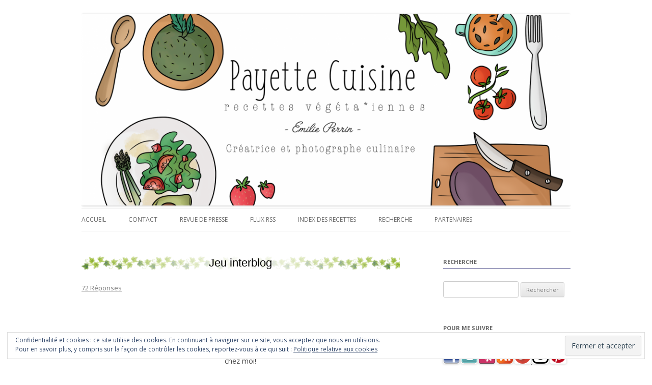

--- FILE ---
content_type: text/html; charset=UTF-8
request_url: https://payettecuisine.fr/jeu-interblog-3/
body_size: 21596
content:
<!DOCTYPE html>
<!--[if IE 7]>
<html class="ie ie7" lang="fr-FR">
<![endif]-->
<!--[if IE 8]>
<html class="ie ie8" lang="fr-FR">
<![endif]-->
<!--[if !(IE 7) | !(IE 8)  ]><!-->
<html lang="fr-FR">
<!--<![endif]-->
<head>
<meta charset="UTF-8" />
<meta name="viewport" content="width=device-width" />
<meta name="description" content="Jeu interblog" />
<title>Jeu interblog - Payette cuisine</title>
<link rel="profile" href="https://gmpg.org/xfn/11" />
<link rel="pingback" href="https://payettecuisine.fr/xmlrpc.php" />
<!--[if lt IE 9]>
<script src="https://payettecuisine.fr/wp-content/themes/Payette2013/js/html5.js" type="text/javascript"></script>
<![endif]-->

<!-- This site is optimized with the Yoast SEO plugin v12.9.1 - https://yoast.com/wordpress/plugins/seo/ -->
<meta name="robots" content="max-snippet:-1, max-image-preview:large, max-video-preview:-1"/>
<link rel="canonical" href="https://payettecuisine.fr/jeu-interblog-3/" />
<meta property="og:locale" content="fr_FR" />
<meta property="og:type" content="article" />
<meta property="og:title" content="Jeu interblog - Payette cuisine" />
<meta property="og:description" content="&nbsp; Voilà nous sommes dimanche et c’est l’heure du jeu interblog du forum « Plaisirs Gourmands » Ce mois-ci j’ai été piocher une recette chez Stephimat et c’est Chilubru qui est venue piocher chez moi! Donc voici la nouvelle recette que j’ai trouvé des cannelés au salidou! Super bon! Je n’ai rien changé à sa recette! **Cannelés &hellip;" />
<meta property="og:url" content="https://payettecuisine.fr/jeu-interblog-3/" />
<meta property="og:site_name" content="Payette cuisine" />
<meta property="article:publisher" content="https://www.facebook.com/Payette-cuisine-293416593565/" />
<meta property="article:section" content="Desserts" />
<meta property="article:published_time" content="2010-07-24T20:19:00+00:00" />
<meta property="article:modified_time" content="2011-06-13T19:59:49+00:00" />
<meta property="og:updated_time" content="2011-06-13T19:59:49+00:00" />
<meta property="og:image" content="//payettecuisine.fr/wp-content/uploads/2011/04/55462969.jpg" />
<meta name="twitter:card" content="summary" />
<meta name="twitter:description" content="&nbsp; Voilà nous sommes dimanche et c’est l’heure du jeu interblog du forum « Plaisirs Gourmands » Ce mois-ci j’ai été piocher une recette chez Stephimat et c’est Chilubru qui est venue piocher chez moi! Donc voici la nouvelle recette que j’ai trouvé des cannelés au salidou! Super bon! Je n’ai rien changé à sa recette! **Cannelés [&hellip;]" />
<meta name="twitter:title" content="Jeu interblog - Payette cuisine" />
<meta name="twitter:site" content="@Payettecuisine" />
<meta name="twitter:image" content="//payettecuisine.fr/wp-content/uploads/2011/04/55462969.jpg" />
<meta name="twitter:creator" content="@Payettecuisine" />
<script type='application/ld+json' class='yoast-schema-graph yoast-schema-graph--main'>{"@context":"https://schema.org","@graph":[{"@type":"WebSite","@id":"https://payettecuisine.fr/#website","url":"https://payettecuisine.fr/","name":"Payette cuisine","potentialAction":{"@type":"SearchAction","target":"https://payettecuisine.fr/?s={search_term_string}","query-input":"required name=search_term_string"}},{"@type":"ImageObject","@id":"https://payettecuisine.fr/jeu-interblog-3/#primaryimage","url":"//payettecuisine.fr/wp-content/uploads/2011/04/55462969.jpg"},{"@type":"WebPage","@id":"https://payettecuisine.fr/jeu-interblog-3/#webpage","url":"https://payettecuisine.fr/jeu-interblog-3/","inLanguage":"fr-FR","name":"Jeu interblog - Payette cuisine","isPartOf":{"@id":"https://payettecuisine.fr/#website"},"primaryImageOfPage":{"@id":"https://payettecuisine.fr/jeu-interblog-3/#primaryimage"},"datePublished":"2010-07-24T20:19:00+00:00","dateModified":"2011-06-13T19:59:49+00:00","author":{"@id":"https://payettecuisine.fr/#/schema/person/0a31a3b62218b2b1b47e8bc098c7e83b"}},{"@type":["Person"],"@id":"https://payettecuisine.fr/#/schema/person/0a31a3b62218b2b1b47e8bc098c7e83b","name":"payette","image":{"@type":"ImageObject","@id":"https://payettecuisine.fr/#authorlogo","url":"https://secure.gravatar.com/avatar/ee57955dd59a70868c4605850ecd144a?s=96&d=mm&r=g","caption":"payette"},"sameAs":[]}]}</script>
<!-- / Yoast SEO plugin. -->

<link rel='dns-prefetch' href='//secure.gravatar.com' />
<link rel='dns-prefetch' href='//fonts.googleapis.com' />
<link rel='dns-prefetch' href='//s.w.org' />
<link rel="alternate" type="application/rss+xml" title="Payette cuisine &raquo; Flux" href="https://payettecuisine.fr/feed/" />
<link rel="alternate" type="application/rss+xml" title="Payette cuisine &raquo; Flux des commentaires" href="https://payettecuisine.fr/comments/feed/" />
<link rel="alternate" type="application/rss+xml" title="Payette cuisine &raquo; Jeu interblog Flux des commentaires" href="https://payettecuisine.fr/jeu-interblog-3/feed/" />
		<script type="text/javascript">
			window._wpemojiSettings = {"baseUrl":"https:\/\/s.w.org\/images\/core\/emoji\/12.0.0-1\/72x72\/","ext":".png","svgUrl":"https:\/\/s.w.org\/images\/core\/emoji\/12.0.0-1\/svg\/","svgExt":".svg","source":{"concatemoji":"https:\/\/payettecuisine.fr\/wp-includes\/js\/wp-emoji-release.min.js?ver=5.3.4"}};
			!function(e,a,t){var r,n,o,i,p=a.createElement("canvas"),s=p.getContext&&p.getContext("2d");function c(e,t){var a=String.fromCharCode;s.clearRect(0,0,p.width,p.height),s.fillText(a.apply(this,e),0,0);var r=p.toDataURL();return s.clearRect(0,0,p.width,p.height),s.fillText(a.apply(this,t),0,0),r===p.toDataURL()}function l(e){if(!s||!s.fillText)return!1;switch(s.textBaseline="top",s.font="600 32px Arial",e){case"flag":return!c([127987,65039,8205,9895,65039],[127987,65039,8203,9895,65039])&&(!c([55356,56826,55356,56819],[55356,56826,8203,55356,56819])&&!c([55356,57332,56128,56423,56128,56418,56128,56421,56128,56430,56128,56423,56128,56447],[55356,57332,8203,56128,56423,8203,56128,56418,8203,56128,56421,8203,56128,56430,8203,56128,56423,8203,56128,56447]));case"emoji":return!c([55357,56424,55356,57342,8205,55358,56605,8205,55357,56424,55356,57340],[55357,56424,55356,57342,8203,55358,56605,8203,55357,56424,55356,57340])}return!1}function d(e){var t=a.createElement("script");t.src=e,t.defer=t.type="text/javascript",a.getElementsByTagName("head")[0].appendChild(t)}for(i=Array("flag","emoji"),t.supports={everything:!0,everythingExceptFlag:!0},o=0;o<i.length;o++)t.supports[i[o]]=l(i[o]),t.supports.everything=t.supports.everything&&t.supports[i[o]],"flag"!==i[o]&&(t.supports.everythingExceptFlag=t.supports.everythingExceptFlag&&t.supports[i[o]]);t.supports.everythingExceptFlag=t.supports.everythingExceptFlag&&!t.supports.flag,t.DOMReady=!1,t.readyCallback=function(){t.DOMReady=!0},t.supports.everything||(n=function(){t.readyCallback()},a.addEventListener?(a.addEventListener("DOMContentLoaded",n,!1),e.addEventListener("load",n,!1)):(e.attachEvent("onload",n),a.attachEvent("onreadystatechange",function(){"complete"===a.readyState&&t.readyCallback()})),(r=t.source||{}).concatemoji?d(r.concatemoji):r.wpemoji&&r.twemoji&&(d(r.twemoji),d(r.wpemoji)))}(window,document,window._wpemojiSettings);
		</script>
		<style type="text/css">
img.wp-smiley,
img.emoji {
	display: inline !important;
	border: none !important;
	box-shadow: none !important;
	height: 1em !important;
	width: 1em !important;
	margin: 0 .07em !important;
	vertical-align: -0.1em !important;
	background: none !important;
	padding: 0 !important;
}
</style>
	<link rel='stylesheet' id='wp-block-library-css'  href='https://payettecuisine.fr/wp-includes/css/dist/block-library/style.min.css?ver=5.3.4' type='text/css' media='all' />
<style id='wp-block-library-inline-css' type='text/css'>
.has-text-align-justify{text-align:justify;}
</style>
<link rel='stylesheet' id='social_comments-css'  href='https://payettecuisine.fr/wp-content/plugins/social/assets/comments.css?ver=3.1.1' type='text/css' media='screen' />
<link rel='stylesheet' id='wp-polls-css'  href='https://payettecuisine.fr/wp-content/plugins/wp-polls/polls-css.css?ver=2.75.5' type='text/css' media='all' />
<style id='wp-polls-inline-css' type='text/css'>
.wp-polls .pollbar {
	margin: 1px;
	font-size: 6px;
	line-height: 8px;
	height: 8px;
	background-image: url('https://payettecuisine.fr/wp-content/plugins/wp-polls/images/default/pollbg.gif');
	border: 1px solid #c8c8c8;
}

</style>
<link rel='stylesheet' id='wp-pagenavi-css'  href='https://payettecuisine.fr/wp-content/plugins/wp-pagenavi/pagenavi-css.css?ver=2.70' type='text/css' media='all' />
<link rel='stylesheet' id='payette-fonts-css'  href='https://fonts.googleapis.com/css?family=Open+Sans:400italic,700italic,400,700&#038;subset=latin,latin-ext' type='text/css' media='all' />
<link rel='stylesheet' id='payette-style-css'  href='https://payettecuisine.fr/wp-content/themes/Payette2013/style.css?ver=5.3.4' type='text/css' media='all' />
<!--[if lt IE 9]>
<link rel='stylesheet' id='payette-ie-css'  href='https://payettecuisine.fr/wp-content/themes/Payette2013/css/ie.css?ver=20121010' type='text/css' media='all' />
<![endif]-->
<link rel='stylesheet' id='newsletter-css'  href='https://payettecuisine.fr/wp-content/plugins/newsletter/style.css?ver=6.8.7' type='text/css' media='all' />
<link rel='stylesheet' id='jetpack_css-css'  href='https://payettecuisine.fr/wp-content/plugins/jetpack/css/jetpack.css?ver=8.1.1' type='text/css' media='all' />
<script type='text/javascript' src='https://payettecuisine.fr/wp-includes/js/jquery/jquery.js?ver=1.12.4-wp'></script>
<script type='text/javascript' src='https://payettecuisine.fr/wp-includes/js/jquery/jquery-migrate.min.js?ver=1.4.1'></script>
<link rel='https://api.w.org/' href='https://payettecuisine.fr/wp-json/' />
<link rel="EditURI" type="application/rsd+xml" title="RSD" href="https://payettecuisine.fr/xmlrpc.php?rsd" />
<link rel="wlwmanifest" type="application/wlwmanifest+xml" href="https://payettecuisine.fr/wp-includes/wlwmanifest.xml" /> 
<meta name="generator" content="WordPress 5.3.4" />
<link rel='shortlink' href='https://wp.me/p4L0Sx-384' />
<link rel="alternate" type="application/json+oembed" href="https://payettecuisine.fr/wp-json/oembed/1.0/embed?url=https%3A%2F%2Fpayettecuisine.fr%2Fjeu-interblog-3%2F" />
	<script src="https://payettecuisine.fr/wp-content/plugins/enhanced-categories/js/enhanced-categories.js" type="text/javascript" ></script>
	<script src="https://payettecuisine.fr/wp-content/plugins/enhanced-links/js/enhanced-links.js" type="text/javascript" ></script>

<link rel='dns-prefetch' href='//v0.wordpress.com'/>
	<style type="text/css">
			.site-title,
		.site-description {
			position: absolute !important;
			clip: rect(1px 1px 1px 1px); /* IE7 */
			clip: rect(1px, 1px, 1px, 1px);
		}
		</style>
	<style type="text/css" id="custom-background-css">
body.custom-background { background-color: #ffffff; }
</style>
				<style type="text/css" id="wp-custom-css">
				

/*
	CSS Migrated from Jetpack:
*/

			</style>
		</head>

<body class="post-template-default single single-post postid-12032 single-format-standard custom-background custom-background-white custom-font-enabled single-author">
<div id="page" class="hfeed site">
	<header id="masthead" class="site-header" role="banner">
		<hgroup>
			<h1 class="site-title"><a href="https://payettecuisine.fr/" title="Payette cuisine" rel="home">Payette cuisine</a></h1>
			<h2 class="site-description"></h2>
		</hgroup>

					<a href="https://payettecuisine.fr/"><img alt="Payette cuisine" src="https://www.payettecuisine.fr/wp-content/uploads/2017/10/cropped-banner-1.png" class="header-image" width="2000" height="786" /></a>
		
		<nav id="site-navigation" class="main-navigation" role="navigation">
			<h3 class="menu-toggle">Menu</h3>
			<a class="assistive-text" href="#content" title="Aller au contenu">Aller au contenu</a>
			<div class="menu-principal-container"><ul id="menu-principal" class="nav-menu"><li id="menu-item-18525" class="menu-item menu-item-type-custom menu-item-object-custom menu-item-home menu-item-18525"><a href="https://payettecuisine.fr">Accueil</a></li>
<li id="menu-item-18523" class="menu-item menu-item-type-post_type menu-item-object-page menu-item-18523"><a href="https://payettecuisine.fr/menu/contact/">Contact</a></li>
<li id="menu-item-18522" class="menu-item menu-item-type-post_type menu-item-object-page menu-item-18522"><a href="https://payettecuisine.fr/menu/revue-de-presse/">Revue de presse</a></li>
<li id="menu-item-18521" class="menu-item menu-item-type-post_type menu-item-object-page menu-item-18521"><a href="https://payettecuisine.fr/menu/flux-rss/">Flux RSS</a></li>
<li id="menu-item-18519" class="menu-item menu-item-type-post_type menu-item-object-page menu-item-18519"><a href="https://payettecuisine.fr/menu/index-des-recettes/">Index des recettes</a></li>
<li id="menu-item-18520" class="menu-item menu-item-type-post_type menu-item-object-page menu-item-18520"><a href="https://payettecuisine.fr/menu/recherche/">Recherche</a></li>
<li id="menu-item-18518" class="menu-item menu-item-type-post_type menu-item-object-page menu-item-18518"><a href="https://payettecuisine.fr/menu/partenaires/">Partenaires</a></li>
</ul></div>		</nav><!-- #site-navigation -->

	</header><!-- #masthead -->

	<div id="main" class="wrapper">
	<div id="primary" class="site-content">
		<div id="content" role="main">

			
				
	<article id="post-12032" class="post-12032 post type-post status-publish format-standard hentry category-desserts category-gateaux">
				<header class="entry-header">
						<img src="/wp-content/themes/Payette2013/images/divider.png" alt="article header" />
						<h1 class="entry-title">Jeu interblog</h1>
										<div class="comments-link">
					<a href="https://payettecuisine.fr/jeu-interblog-3/#comments">72 Réponses</a>				</div><!-- .comments-link -->
					</header><!-- .entry-header -->

				<div class="entry-content">
			<p>&nbsp;</p>
<p style="text-align: center;">Voilà nous sommes dimanche et c’est l’heure du jeu interblog du forum <a href="http://plaisirsgourmands.forumpro.fr/forum.htm" target="_blank">« Plaisirs Gourmands »</a> Ce mois-ci j’ai été piocher une recette chez <a href="http://p-titefamille.over-blog.com/" target="_blank">Stephimat</a> et c’est <a href="http://www.cuisinemag.fr/" target="_blank">Chilubru</a> qui est venue piocher chez moi!<br />
Donc voici la nouvelle recette que j’ai trouvé des <a href="http://p-titefamille.over-blog.com/article-ma-p-tite-gourmandise-preferee-du-moment-53053133.html" target="_blank">cannelés au salidou</a>! Super bon! Je n’ai rien changé à sa recette!</p>
<p style="text-align: center;"><strong><span style="color: #623100;"><span style="text-decoration: underline;">**Cannelés au Salidou**</span></span></strong></p>
<p style="text-align: center;">-250 ml de lait<br />
-100 g de farine<br />
-60 g de sucre<br />
-1 oeuf + 1 jaune<br />
-30 g de beurre<br />
-3 bonnes cs de Salidou.</p>
<p style="text-align: center;">Dans une casserole, mettre le lait, le beurre et le Salidou. Mélanger pour faire fondre le caramel, faire tiédir.<br />
Dans un saladier, mélanger l&rsquo;oeuf + le jaune, la farine et le sucre. Ajouter le lait caramélisé.<br />
Verser dans les moules et enfourner à 200°C pour 15-20 min.<br />
Attendre quelques minutes, puis démouler.</p>
<p style="text-align: center;"><a href="http://payettecuisine.fr/wp-content/uploads/2011/04/55462966.jpg"><img class="aligncenter size-medium" style="display: block; float: none; margin-left: auto; margin-right: auto; border: 0px;" title="cannelés" src="//payettecuisine.fr/wp-content/uploads/2011/04/55462969.jpg" alt="" /></a></p>
<p style="text-align: center;"><span style="color: #ff0000;">Et n&rsquo;oubliez pas de voter pour ma recette chez Anne </span><strong><span style="color: #ff0000;"><a title="Anne" href="http://anneauxfourneaux.canalblog.com/archives/2010/07/23/18620612.html" target="_blank"><span style="color: #ff0000;">http://anneauxfourneaux.canalblog.com/archives/2010/07/23/18620612.html</span></a><span style="color: #ff0000;"> la n°2 Merci!</span></span></strong></p>
					</div><!-- .entry-content -->
		
		<footer class="entry-meta">
			Cet article a été posté dans <a href="https://payettecuisine.fr/category/desserts/" rel="category tag">Desserts</a>, <a href="https://payettecuisine.fr/category/desserts/gateaux/" rel="category tag">Gâteaux</a> le <a href="https://payettecuisine.fr/jeu-interblog-3/" title="22 h 19 min" rel="bookmark"><time class="entry-date" datetime="2010-07-24T22:19:00+01:00">24 juillet 2010</time></a><span class="by-author"> par <span class="author vcard"><a class="url fn n" href="https://payettecuisine.fr/author/payette/" title="Voir tous les articles par payette" rel="author">payette</a></span></span>.								</footer><!-- .entry-meta -->
	</article><!-- #post -->

				<nav class="nav-single">
					<h3 class="assistive-text">Navigation Article</h3>
					<span class="nav-previous"><a href="https://payettecuisine.fr/concours-tag/" rel="prev"><span class="meta-nav">&larr;</span> Concours + tag</a></span>
					<span class="nav-next"><a href="https://payettecuisine.fr/qui-veut-son-%c2%ab-kit-apero-fada-%c2%bb/" rel="next">Qui veut son « kit apéro fada ? » <span class="meta-nav">&rarr;</span></a></span>
				</nav><!-- .nav-single -->

				<div id="social">
		<div class="social-post">
		<div id="loading" style="display:none">
			<input type="hidden" id="reload_url" value="https://payettecuisine.fr/index.php?social_controller=auth&#038;social_action=reload_form&#038;redirect_to=https://payettecuisine.fr/jeu-interblog-3/&#038;post_id=12032" />
			Connexion...		</div>
			<div id="respond" class="comment-respond">
		<h3 id="reply-title" class="comment-reply-title">Profil <small><a rel="nofollow" id="cancel-comment-reply-link" href="/jeu-interblog-3/#respond" style="display:none;">annuler</a></small></h3><form action="https://payettecuisine.fr/wp-comments-post.php" method="post" id="commentform" class="comment-form"><div class="social-sign-in-links social-clearfix">
		<a class="social-twitter social-imr social-login comments" href="https://payettecuisine.fr/index.php?social_controller=auth&#038;social_action=authorize&#038;key=twitter&#038;post_id=12032" id="twitter_signin" target="_blank">Inscrivez-vous avec Twitter</a>
		<a class="social-facebook social-imr social-login comments" href="https://payettecuisine.fr/index.php?social_controller=auth&#038;social_action=authorize&#038;key=facebook&#038;post_id=12032" id="facebook_signin" target="_blank">Inscrivez-vous avec Facebook</a>
	</div>
<div class="social-divider">
	<span>ou</span>
</div>
<p class="social-input-row social-input-row-comment"><label for="comment" class="social-label">Commentaire</label><textarea id="comment" name="comment" class="social-input" required="required"></textarea></p><p class="social-input-row social-input-row-author"><label for="author" class="social-label">Nom</label><input id="author" name="author" class="social-input" required="required" type="text" value="" /></p>
<p class="social-input-row social-input-row-email"><label for="email" class="social-label">E-mail</label><input id="email" name="email" class="social-input" required="required" type="text" value="" /><small class="social-help">Non publié</small></p>
<p class="social-input-row social-input-row-url"><label for="url" class="social-label">Site internet</label><input id="url" name="url" class="social-input" type="text" value="" /></p>
<p class="comment-subscription-form"><input type="checkbox" name="subscribe_comments" id="subscribe_comments" value="subscribe" style="width: auto; -moz-appearance: checkbox; -webkit-appearance: checkbox;" /> <label class="subscribe-label" id="subscribe-label" for="subscribe_comments">Prévenez-moi de tous les nouveaux commentaires par e-mail.</label></p><p class="comment-subscription-form"><input type="checkbox" name="subscribe_blog" id="subscribe_blog" value="subscribe" style="width: auto; -moz-appearance: checkbox; -webkit-appearance: checkbox;" /> <label class="subscribe-label" id="subscribe-blog-label" for="subscribe_blog">Prévenez-moi de tous les nouveaux articles par e-mail.</label></p><p class="form-submit"><input name="submit" type="submit" id="submit" class="submit" value="Publier" /> <input type='hidden' name='comment_post_ID' value='12032' id='comment_post_ID' />
<input type='hidden' name='comment_parent' id='comment_parent' value='0' />
<input type="hidden" id="use_twitter_reply" name="use_twitter_reply" value="0" /><input type="hidden" id="in_reply_to_status_id" name="in_reply_to_status_id" value="" /></p><div id="commentform-extras"><p style="display: none;"><input type="hidden" id="akismet_comment_nonce" name="akismet_comment_nonce" value="6f6c7db6e7" /></p><p style="display: none;"><input type="hidden" id="ak_js" name="ak_js" value="110"/></p></div></form>	</div><!-- #respond -->
	<p class="akismet_comment_form_privacy_notice">Ce site utilise Akismet pour réduire les indésirables. <a href="https://akismet.com/privacy/" target="_blank" rel="nofollow noopener">En savoir plus sur comment les données de vos commentaires sont utilisées</a>.</p>	</div>
	<div id="social-tabs-comments">
				<ul class="social-nav social-clearfix">
			<li class="social-all social-tab-main social-current-tab"><a href="#" rel="social-all"><span>72 Réponses</span></a></li>
			<li class="social-wordpress"><a href="#" rel="wordpress"><span>Commentaire</span></a></li>
			<li class="social-twitter"><a href="#" rel="social-twitter"><span>0 Tweets</span></a></li>
			<li class="social-facebook"><a href="#" rel="social-facebook"><span>0 Facebook</span></a></li>
			<li class="social-pingback"><a href="#" rel="social-pingback"><span>Pingback</span></a></li>
		</ul>

		<!-- panel items -->
		<div id="social-comments-tab-all" class="social-tabs-panel social-tabs-first-panel">
			<div id="comments" class="social-comments">
				<div class="social-last-reply-when">La dernière réponse date d'30 juillet 2010</div><div class="cf-clearfix"></div>				<ol class="social-commentlist">
				<li class="comment even thread-even depth-1 social-comment social-clearfix social-wordpress" id="li-comment-66194">
<div class="social-comment-inner social-clearfix" id="comment-66194">
	<div class="social-comment-header">
		<div class="social-comment-author vcard">
			<img alt='' src='https://secure.gravatar.com/avatar/?s=40&#038;d=mm&#038;r=g' srcset='https://secure.gravatar.com/avatar/?s=80&#038;d=mm&#038;r=g 2x' class='avatar avatar-40 photo avatar-default' height='40' width='40' /><cite class="social-fn fn"><a href='http://www.loustikcuisine.over-blog.com' rel='external nofollow ugc' class='url'>lou</a></cite>		</div>
		<!-- .comment-author .vcard -->
		<div class="social-comment-meta social-comment-meta-wordpress">
			<span class="social-posted-from">
								<span>Vue / Voir</span>
							</span>
			<a href="https://payettecuisine.fr/jeu-interblog-3/#comment-66194" class="social-posted-when" target="_blank">25 juillet 2010</a>
		</div>
	</div>
	<div class="social-comment-body">
				<p>oh mais dis moi tu es en avance!!! lol tr&eacute;s joli choix!!! bon dimanche biz Lou</p>
	</div>
			<div class="social-actions entry-meta">
		<a rel='nofollow' class='comment-reply-link' href='#comment-66194' data-commentid="66194" data-postid="12032" data-belowelement="comment-66194" data-respondelement="respond" aria-label='Répondre à lou'>Répondre</a>	</div>
		<!-- .reply -->
</div><!-- #comment-66194 -->
</li><!-- #comment-## -->
<li class="comment odd alt thread-odd thread-alt depth-1 social-comment social-clearfix social-wordpress" id="li-comment-66195">
<div class="social-comment-inner social-clearfix" id="comment-66195">
	<div class="social-comment-header">
		<div class="social-comment-author vcard">
			<img alt='' src='https://secure.gravatar.com/avatar/?s=40&#038;d=mm&#038;r=g' srcset='https://secure.gravatar.com/avatar/?s=80&#038;d=mm&#038;r=g 2x' class='avatar avatar-40 photo avatar-default' height='40' width='40' /><cite class="social-fn fn"><a href='http://chocolatatouslesetages.over-blog.com/' rel='external nofollow ugc' class='url'>chocolatatout</a></cite>		</div>
		<!-- .comment-author .vcard -->
		<div class="social-comment-meta social-comment-meta-wordpress">
			<span class="social-posted-from">
								<span>Vue / Voir</span>
							</span>
			<a href="https://payettecuisine.fr/jeu-interblog-3/#comment-66195" class="social-posted-when" target="_blank">25 juillet 2010</a>
		</div>
	</div>
	<div class="social-comment-body">
				<p>tres bon choix<br />je continue ma ronde<br />bonne journ&eacute;e</p>
	</div>
			<div class="social-actions entry-meta">
		<a rel='nofollow' class='comment-reply-link' href='#comment-66195' data-commentid="66195" data-postid="12032" data-belowelement="comment-66195" data-respondelement="respond" aria-label='Répondre à chocolatatout'>Répondre</a>	</div>
		<!-- .reply -->
</div><!-- #comment-66195 -->
</li><!-- #comment-## -->
<li class="comment even thread-even depth-1 social-comment social-clearfix social-wordpress" id="li-comment-66196">
<div class="social-comment-inner social-clearfix" id="comment-66196">
	<div class="social-comment-header">
		<div class="social-comment-author vcard">
			<img alt='' src='https://secure.gravatar.com/avatar/?s=40&#038;d=mm&#038;r=g' srcset='https://secure.gravatar.com/avatar/?s=80&#038;d=mm&#038;r=g 2x' class='avatar avatar-40 photo avatar-default' height='40' width='40' /><cite class="social-fn fn"><a href='http://www.p-titefamille.over-blog.com' rel='external nofollow ugc' class='url'>stephimat</a></cite>		</div>
		<!-- .comment-author .vcard -->
		<div class="social-comment-meta social-comment-meta-wordpress">
			<span class="social-posted-from">
								<span>Vue / Voir</span>
							</span>
			<a href="https://payettecuisine.fr/jeu-interblog-3/#comment-66196" class="social-posted-when" target="_blank">25 juillet 2010</a>
		</div>
	</div>
	<div class="social-comment-body">
				<p>contente que cela t&rsquo;a plu !<br />bonne ronde et bon dimanche!</p>
	</div>
			<div class="social-actions entry-meta">
		<a rel='nofollow' class='comment-reply-link' href='#comment-66196' data-commentid="66196" data-postid="12032" data-belowelement="comment-66196" data-respondelement="respond" aria-label='Répondre à stephimat'>Répondre</a>	</div>
		<!-- .reply -->
</div><!-- #comment-66196 -->
</li><!-- #comment-## -->
<li class="comment odd alt thread-odd thread-alt depth-1 social-comment social-clearfix social-wordpress" id="li-comment-66197">
<div class="social-comment-inner social-clearfix" id="comment-66197">
	<div class="social-comment-header">
		<div class="social-comment-author vcard">
			<img alt='' src='https://secure.gravatar.com/avatar/?s=40&#038;d=mm&#038;r=g' srcset='https://secure.gravatar.com/avatar/?s=80&#038;d=mm&#038;r=g 2x' class='avatar avatar-40 photo avatar-default' height='40' width='40' /><cite class="social-fn fn"><a href='http://voyage-culinaire.over-blog.com' rel='external nofollow ugc' class='url'>Christelle</a></cite>		</div>
		<!-- .comment-author .vcard -->
		<div class="social-comment-meta social-comment-meta-wordpress">
			<span class="social-posted-from">
								<span>Vue / Voir</span>
							</span>
			<a href="https://payettecuisine.fr/jeu-interblog-3/#comment-66197" class="social-posted-when" target="_blank">25 juillet 2010</a>
		</div>
	</div>
	<div class="social-comment-body">
				<p>Voil&agrave; une gourmandise comme j&rsquo;aime ^ &#8211; ^ Je continue ma ronde Bisous de Bretagne</p>
	</div>
			<div class="social-actions entry-meta">
		<a rel='nofollow' class='comment-reply-link' href='#comment-66197' data-commentid="66197" data-postid="12032" data-belowelement="comment-66197" data-respondelement="respond" aria-label='Répondre à Christelle'>Répondre</a>	</div>
		<!-- .reply -->
</div><!-- #comment-66197 -->
</li><!-- #comment-## -->
<li class="comment even thread-even depth-1 social-comment social-clearfix social-wordpress" id="li-comment-66198">
<div class="social-comment-inner social-clearfix" id="comment-66198">
	<div class="social-comment-header">
		<div class="social-comment-author vcard">
			<img alt='' src='https://secure.gravatar.com/avatar/?s=40&#038;d=mm&#038;r=g' srcset='https://secure.gravatar.com/avatar/?s=80&#038;d=mm&#038;r=g 2x' class='avatar avatar-40 photo avatar-default' height='40' width='40' /><cite class="social-fn fn"><a href='http://bienvenue-chez-krystele.over-blog.com/' rel='external nofollow ugc' class='url'>krystele</a></cite>		</div>
		<!-- .comment-author .vcard -->
		<div class="social-comment-meta social-comment-meta-wordpress">
			<span class="social-posted-from">
								<span>Vue / Voir</span>
							</span>
			<a href="https://payettecuisine.fr/jeu-interblog-3/#comment-66198" class="social-posted-when" target="_blank">25 juillet 2010</a>
		</div>
	</div>
	<div class="social-comment-body">
				<p>BROUM BROUM&#8230;&#8230;&#8230;&#8230;&#8230;&#8230;&#8230;&#8230;&#8230;&#8230;&#8230;&#8230;&#8230;.<br />&#8230;&#8230;&#8230;&#8230;&#8230;&#8230;&#8230;&#8230;.tut tut !!!&#8230;&#8230;&#8230;&#8230;&#8230;&#8230;&#8230;&#8230;&#8230;&#8230;&#8230;&#8230;&#8230;&#8230;&#8230;&#8230;&#8230;..<br />&#8230;&#8230;&#8230;&#8230;&#8230;&#8230;&#8230;&#8230;.J&rsquo;arrive en camion charg&eacute; de com&rsquo;s&#8230;&#8230;&#8230;.<br />&#8230;&#8230;&#8230;&#8230;&#8230;&#8230;&#8230;&#8230;.Rien que pour toi &#8230;&#8230;&#8230;&#8230;&#8230;&#8230;&#8230;&#8230;&#8230;&#8230;&#8230;&#8230;.<br />&#8230;&#8230;&#8230;&#8230;&#8230;&#8230;&#8230;&#8230;.Te souhaiter un tres bon dimanche<br />&#8230;&#8230;&#8230;&#8230;&#8230;..| » » » » » » » » » » » » » » » » » » » » » » » » » » » » » » »| » »|||____<br />&#8230;&#8230;&#8230;&#8230;&#8230;..|&#8230;&#8230;&#8230;&#8230;.&curren;BISOUS&curren;&#8230;&#8230;&#8230;&#8230;.|||&#8230;.| » »&#8230;.__&#8230;&#8230;.<br />&#8230;&#8230;&#8230;&#8230;&#8230;..|___________________________|_|__|,,<br />&#8230;&#8230;&#8230;&#8230;&#8230;&#8230;&#8230;&#8230;. »((&#8230;))..((..)) »^^^^^^^^^^^^^^^^((..))<br />&#8230;&#8230;&#8230;&#8230;&#8230;&#8230;&#8230;&#8230;. krystele</p>
	</div>
			<div class="social-actions entry-meta">
		<a rel='nofollow' class='comment-reply-link' href='#comment-66198' data-commentid="66198" data-postid="12032" data-belowelement="comment-66198" data-respondelement="respond" aria-label='Répondre à krystele'>Répondre</a>	</div>
		<!-- .reply -->
</div><!-- #comment-66198 -->
</li><!-- #comment-## -->
<li class="comment odd alt thread-odd thread-alt depth-1 social-comment social-clearfix social-wordpress" id="li-comment-66199">
<div class="social-comment-inner social-clearfix" id="comment-66199">
	<div class="social-comment-header">
		<div class="social-comment-author vcard">
			<img alt='' src='https://secure.gravatar.com/avatar/?s=40&#038;d=mm&#038;r=g' srcset='https://secure.gravatar.com/avatar/?s=80&#038;d=mm&#038;r=g 2x' class='avatar avatar-40 photo avatar-default' height='40' width='40' /><cite class="social-fn fn"><a href='http://cuisine.gourmande26.over-blog.com/' rel='external nofollow ugc' class='url'>Cuisinegourmande</a></cite>		</div>
		<!-- .comment-author .vcard -->
		<div class="social-comment-meta social-comment-meta-wordpress">
			<span class="social-posted-from">
								<span>Vue / Voir</span>
							</span>
			<a href="https://payettecuisine.fr/jeu-interblog-3/#comment-66199" class="social-posted-when" target="_blank">25 juillet 2010</a>
		</div>
	</div>
	<div class="social-comment-body">
				<p>Ils sont superbes et doivent etre excellents, je continue ma ronde !</p>
	</div>
			<div class="social-actions entry-meta">
		<a rel='nofollow' class='comment-reply-link' href='#comment-66199' data-commentid="66199" data-postid="12032" data-belowelement="comment-66199" data-respondelement="respond" aria-label='Répondre à Cuisinegourmande'>Répondre</a>	</div>
		<!-- .reply -->
</div><!-- #comment-66199 -->
</li><!-- #comment-## -->
<li class="comment even thread-even depth-1 social-comment social-clearfix social-wordpress" id="li-comment-66200">
<div class="social-comment-inner social-clearfix" id="comment-66200">
	<div class="social-comment-header">
		<div class="social-comment-author vcard">
			<img alt='' src='https://secure.gravatar.com/avatar/?s=40&#038;d=mm&#038;r=g' srcset='https://secure.gravatar.com/avatar/?s=80&#038;d=mm&#038;r=g 2x' class='avatar avatar-40 photo avatar-default' height='40' width='40' /><cite class="social-fn fn"><a href='http://coocooningcook.canalblog.com' rel='external nofollow ugc' class='url'>coocooningcook</a></cite>		</div>
		<!-- .comment-author .vcard -->
		<div class="social-comment-meta social-comment-meta-wordpress">
			<span class="social-posted-from">
								<span>Vue / Voir</span>
							</span>
			<a href="https://payettecuisine.fr/jeu-interblog-3/#comment-66200" class="social-posted-when" target="_blank">25 juillet 2010</a>
		</div>
	</div>
	<div class="social-comment-body">
				<p>j&rsquo;ai un pot de salidou qui attend d&rsquo;&ecirc;tre utilis&eacute;, ayant d&eacute;j&agrave; piqu&eacute; une de tes recettes pour ce week end (miam d&rsquo;ailleurs) il n&rsquo;y a pas de raison pour que je ne pique pas celle-ci aussi.<br />Je t&rsquo;enverrai tout &ccedil;a pour ta rubrique : ils ont test&eacute;!</p>
	</div>
			<div class="social-actions entry-meta">
		<a rel='nofollow' class='comment-reply-link' href='#comment-66200' data-commentid="66200" data-postid="12032" data-belowelement="comment-66200" data-respondelement="respond" aria-label='Répondre à coocooningcook'>Répondre</a>	</div>
		<!-- .reply -->
</div><!-- #comment-66200 -->
</li><!-- #comment-## -->
<li class="comment odd alt thread-odd thread-alt depth-1 social-comment social-clearfix social-wordpress" id="li-comment-66201">
<div class="social-comment-inner social-clearfix" id="comment-66201">
	<div class="social-comment-header">
		<div class="social-comment-author vcard">
			<img alt='' src='https://secure.gravatar.com/avatar/?s=40&#038;d=mm&#038;r=g' srcset='https://secure.gravatar.com/avatar/?s=80&#038;d=mm&#038;r=g 2x' class='avatar avatar-40 photo avatar-default' height='40' width='40' /><cite class="social-fn fn"><a href='http://www.cuisinelolo.com' rel='external nofollow ugc' class='url'>lolo</a></cite>		</div>
		<!-- .comment-author .vcard -->
		<div class="social-comment-meta social-comment-meta-wordpress">
			<span class="social-posted-from">
								<span>Vue / Voir</span>
							</span>
			<a href="https://payettecuisine.fr/jeu-interblog-3/#comment-66201" class="social-posted-when" target="_blank">25 juillet 2010</a>
		</div>
	</div>
	<div class="social-comment-body">
				<p>au bon go&ucirc;t de salidou un r&eacute;gal! bisous</p>
	</div>
			<div class="social-actions entry-meta">
		<a rel='nofollow' class='comment-reply-link' href='#comment-66201' data-commentid="66201" data-postid="12032" data-belowelement="comment-66201" data-respondelement="respond" aria-label='Répondre à lolo'>Répondre</a>	</div>
		<!-- .reply -->
</div><!-- #comment-66201 -->
</li><!-- #comment-## -->
<li class="comment even thread-even depth-1 social-comment social-clearfix social-wordpress" id="li-comment-66202">
<div class="social-comment-inner social-clearfix" id="comment-66202">
	<div class="social-comment-header">
		<div class="social-comment-author vcard">
			<img alt='' src='https://secure.gravatar.com/avatar/?s=40&#038;d=mm&#038;r=g' srcset='https://secure.gravatar.com/avatar/?s=80&#038;d=mm&#038;r=g 2x' class='avatar avatar-40 photo avatar-default' height='40' width='40' /><cite class="social-fn fn"><a href='http://fripouillestiti.canalblog.com' rel='external nofollow ugc' class='url'>kiwititi</a></cite>		</div>
		<!-- .comment-author .vcard -->
		<div class="social-comment-meta social-comment-meta-wordpress">
			<span class="social-posted-from">
								<span>Vue / Voir</span>
							</span>
			<a href="https://payettecuisine.fr/jeu-interblog-3/#comment-66202" class="social-posted-when" target="_blank">25 juillet 2010</a>
		</div>
	</div>
	<div class="social-comment-body">
				<p>Mmm!!!<br />les cannel&eacute;s j&rsquo;adore!!!</p>
	</div>
			<div class="social-actions entry-meta">
		<a rel='nofollow' class='comment-reply-link' href='#comment-66202' data-commentid="66202" data-postid="12032" data-belowelement="comment-66202" data-respondelement="respond" aria-label='Répondre à kiwititi'>Répondre</a>	</div>
		<!-- .reply -->
</div><!-- #comment-66202 -->
</li><!-- #comment-## -->
<li class="comment odd alt thread-odd thread-alt depth-1 social-comment social-clearfix social-wordpress" id="li-comment-66203">
<div class="social-comment-inner social-clearfix" id="comment-66203">
	<div class="social-comment-header">
		<div class="social-comment-author vcard">
			<img alt='' src='https://secure.gravatar.com/avatar/?s=40&#038;d=mm&#038;r=g' srcset='https://secure.gravatar.com/avatar/?s=80&#038;d=mm&#038;r=g 2x' class='avatar avatar-40 photo avatar-default' height='40' width='40' /><cite class="social-fn fn"><a href='http://iciailleursetcesoir.over-blog.com/' rel='external nofollow ugc' class='url'>Therbia</a></cite>		</div>
		<!-- .comment-author .vcard -->
		<div class="social-comment-meta social-comment-meta-wordpress">
			<span class="social-posted-from">
								<span>Vue / Voir</span>
							</span>
			<a href="https://payettecuisine.fr/jeu-interblog-3/#comment-66203" class="social-posted-when" target="_blank">25 juillet 2010</a>
		</div>
	</div>
	<div class="social-comment-body">
				<p>Miam, tu as fais le bon choix !</p>
	</div>
			<div class="social-actions entry-meta">
		<a rel='nofollow' class='comment-reply-link' href='#comment-66203' data-commentid="66203" data-postid="12032" data-belowelement="comment-66203" data-respondelement="respond" aria-label='Répondre à Therbia'>Répondre</a>	</div>
		<!-- .reply -->
</div><!-- #comment-66203 -->
</li><!-- #comment-## -->
<li class="comment even thread-even depth-1 social-comment social-clearfix social-wordpress" id="li-comment-66204">
<div class="social-comment-inner social-clearfix" id="comment-66204">
	<div class="social-comment-header">
		<div class="social-comment-author vcard">
			<img alt='' src='https://secure.gravatar.com/avatar/?s=40&#038;d=mm&#038;r=g' srcset='https://secure.gravatar.com/avatar/?s=80&#038;d=mm&#038;r=g 2x' class='avatar avatar-40 photo avatar-default' height='40' width='40' /><cite class="social-fn fn"><a href='http://macarons4ever.canalblog.com' rel='external nofollow ugc' class='url'>Marjorie93</a></cite>		</div>
		<!-- .comment-author .vcard -->
		<div class="social-comment-meta social-comment-meta-wordpress">
			<span class="social-posted-from">
								<span>Vue / Voir</span>
							</span>
			<a href="https://payettecuisine.fr/jeu-interblog-3/#comment-66204" class="social-posted-when" target="_blank">25 juillet 2010</a>
		</div>
	</div>
	<div class="social-comment-body">
				<p>3&egrave;me cannel&eacute; de cette ronde et le tiens aussi me tente!!! je vais en faire toute la semaine??!!! lol<br />bises et bon dimanche</p>
	</div>
			<div class="social-actions entry-meta">
		<a rel='nofollow' class='comment-reply-link' href='#comment-66204' data-commentid="66204" data-postid="12032" data-belowelement="comment-66204" data-respondelement="respond" aria-label='Répondre à Marjorie93'>Répondre</a>	</div>
		<!-- .reply -->
</div><!-- #comment-66204 -->
</li><!-- #comment-## -->
<li class="comment odd alt thread-odd thread-alt depth-1 social-comment social-clearfix social-wordpress" id="li-comment-66205">
<div class="social-comment-inner social-clearfix" id="comment-66205">
	<div class="social-comment-header">
		<div class="social-comment-author vcard">
			<img alt='' src='https://secure.gravatar.com/avatar/?s=40&#038;d=mm&#038;r=g' srcset='https://secure.gravatar.com/avatar/?s=80&#038;d=mm&#038;r=g 2x' class='avatar avatar-40 photo avatar-default' height='40' width='40' /><cite class="social-fn fn"><a href='http://melbananecuisine.over-blog.com' rel='external nofollow ugc' class='url'>mellebanane</a></cite>		</div>
		<!-- .comment-author .vcard -->
		<div class="social-comment-meta social-comment-meta-wordpress">
			<span class="social-posted-from">
								<span>Vue / Voir</span>
							</span>
			<a href="https://payettecuisine.fr/jeu-interblog-3/#comment-66205" class="social-posted-when" target="_blank">25 juillet 2010</a>
		</div>
	</div>
	<div class="social-comment-body">
				<p>oh chouette des canel&eacute;s !!</p>
	</div>
			<div class="social-actions entry-meta">
		<a rel='nofollow' class='comment-reply-link' href='#comment-66205' data-commentid="66205" data-postid="12032" data-belowelement="comment-66205" data-respondelement="respond" aria-label='Répondre à mellebanane'>Répondre</a>	</div>
		<!-- .reply -->
</div><!-- #comment-66205 -->
</li><!-- #comment-## -->
<li class="comment even thread-even depth-1 social-comment social-clearfix social-wordpress" id="li-comment-66206">
<div class="social-comment-inner social-clearfix" id="comment-66206">
	<div class="social-comment-header">
		<div class="social-comment-author vcard">
			<img alt='' src='https://secure.gravatar.com/avatar/?s=40&#038;d=mm&#038;r=g' srcset='https://secure.gravatar.com/avatar/?s=80&#038;d=mm&#038;r=g 2x' class='avatar avatar-40 photo avatar-default' height='40' width='40' /><cite class="social-fn fn"><a href='http://www.tousencuisineavecnadine.com/' rel='external nofollow ugc' class='url'>nadine</a></cite>		</div>
		<!-- .comment-author .vcard -->
		<div class="social-comment-meta social-comment-meta-wordpress">
			<span class="social-posted-from">
								<span>Vue / Voir</span>
							</span>
			<a href="https://payettecuisine.fr/jeu-interblog-3/#comment-66206" class="social-posted-when" target="_blank">25 juillet 2010</a>
		</div>
	</div>
	<div class="social-comment-body">
				<p>j&rsquo;en veux j&rsquo;en veux<br />Je continue ma ronde gourmande</p>
<p>bisous</p>
	</div>
			<div class="social-actions entry-meta">
		<a rel='nofollow' class='comment-reply-link' href='#comment-66206' data-commentid="66206" data-postid="12032" data-belowelement="comment-66206" data-respondelement="respond" aria-label='Répondre à nadine'>Répondre</a>	</div>
		<!-- .reply -->
</div><!-- #comment-66206 -->
</li><!-- #comment-## -->
<li class="comment odd alt thread-odd thread-alt depth-1 social-comment social-clearfix social-wordpress" id="li-comment-66207">
<div class="social-comment-inner social-clearfix" id="comment-66207">
	<div class="social-comment-header">
		<div class="social-comment-author vcard">
			<img alt='' src='https://secure.gravatar.com/avatar/?s=40&#038;d=mm&#038;r=g' srcset='https://secure.gravatar.com/avatar/?s=80&#038;d=mm&#038;r=g 2x' class='avatar avatar-40 photo avatar-default' height='40' width='40' /><cite class="social-fn fn"><a href='http://auxdelicesdesgourmets.blogspot.com/' rel='external nofollow ugc' class='url'>fimère</a></cite>		</div>
		<!-- .comment-author .vcard -->
		<div class="social-comment-meta social-comment-meta-wordpress">
			<span class="social-posted-from">
								<span>Vue / Voir</span>
							</span>
			<a href="https://payettecuisine.fr/jeu-interblog-3/#comment-66207" class="social-posted-when" target="_blank">25 juillet 2010</a>
		</div>
	</div>
	<div class="social-comment-body">
				<p>ils sont sublimes, un excellent choix<br />bonne journ&eacute;e</p>
	</div>
			<div class="social-actions entry-meta">
		<a rel='nofollow' class='comment-reply-link' href='#comment-66207' data-commentid="66207" data-postid="12032" data-belowelement="comment-66207" data-respondelement="respond" aria-label='Répondre à fimère'>Répondre</a>	</div>
		<!-- .reply -->
</div><!-- #comment-66207 -->
</li><!-- #comment-## -->
<li class="comment even thread-even depth-1 social-comment social-clearfix social-wordpress" id="li-comment-66208">
<div class="social-comment-inner social-clearfix" id="comment-66208">
	<div class="social-comment-header">
		<div class="social-comment-author vcard">
			<img alt='' src='https://secure.gravatar.com/avatar/?s=40&#038;d=mm&#038;r=g' srcset='https://secure.gravatar.com/avatar/?s=80&#038;d=mm&#038;r=g 2x' class='avatar avatar-40 photo avatar-default' height='40' width='40' /><cite class="social-fn fn"><a href='http://recettedumonde.overblog.com' rel='external nofollow ugc' class='url'>nadegeferrus</a></cite>		</div>
		<!-- .comment-author .vcard -->
		<div class="social-comment-meta social-comment-meta-wordpress">
			<span class="social-posted-from">
								<span>Vue / Voir</span>
							</span>
			<a href="https://payettecuisine.fr/jeu-interblog-3/#comment-66208" class="social-posted-when" target="_blank">25 juillet 2010</a>
		</div>
	</div>
	<div class="social-comment-body">
				<p>super tes Cannel&eacute;s !!! J&rsquo;espere que le jeu s&rsquo;est bien d&eacute;roul&eacute; !<br />Bisous</p>
	</div>
			<div class="social-actions entry-meta">
		<a rel='nofollow' class='comment-reply-link' href='#comment-66208' data-commentid="66208" data-postid="12032" data-belowelement="comment-66208" data-respondelement="respond" aria-label='Répondre à nadegeferrus'>Répondre</a>	</div>
		<!-- .reply -->
</div><!-- #comment-66208 -->
</li><!-- #comment-## -->
<li class="comment odd alt thread-odd thread-alt depth-1 social-comment social-clearfix social-wordpress" id="li-comment-66209">
<div class="social-comment-inner social-clearfix" id="comment-66209">
	<div class="social-comment-header">
		<div class="social-comment-author vcard">
			<img alt='' src='https://secure.gravatar.com/avatar/?s=40&#038;d=mm&#038;r=g' srcset='https://secure.gravatar.com/avatar/?s=80&#038;d=mm&#038;r=g 2x' class='avatar avatar-40 photo avatar-default' height='40' width='40' /><cite class="social-fn fn"><a href='http://caroalexola.canalblog.com/' rel='external nofollow ugc' class='url'>Caro</a></cite>		</div>
		<!-- .comment-author .vcard -->
		<div class="social-comment-meta social-comment-meta-wordpress">
			<span class="social-posted-from">
								<span>Vue / Voir</span>
							</span>
			<a href="https://payettecuisine.fr/jeu-interblog-3/#comment-66209" class="social-posted-when" target="_blank">25 juillet 2010</a>
		</div>
	</div>
	<div class="social-comment-body">
				<p>Un r&eacute;gal !</p>
	</div>
			<div class="social-actions entry-meta">
		<a rel='nofollow' class='comment-reply-link' href='#comment-66209' data-commentid="66209" data-postid="12032" data-belowelement="comment-66209" data-respondelement="respond" aria-label='Répondre à Caro'>Répondre</a>	</div>
		<!-- .reply -->
</div><!-- #comment-66209 -->
</li><!-- #comment-## -->
<li class="comment even thread-even depth-1 social-comment social-clearfix social-wordpress" id="li-comment-66210">
<div class="social-comment-inner social-clearfix" id="comment-66210">
	<div class="social-comment-header">
		<div class="social-comment-author vcard">
			<img alt='' src='https://secure.gravatar.com/avatar/?s=40&#038;d=mm&#038;r=g' srcset='https://secure.gravatar.com/avatar/?s=80&#038;d=mm&#038;r=g 2x' class='avatar avatar-40 photo avatar-default' height='40' width='40' /><cite class="social-fn fn"><a href='http://flavors.me/eygel' rel='external nofollow ugc' class='url'>Eygel</a></cite>		</div>
		<!-- .comment-author .vcard -->
		<div class="social-comment-meta social-comment-meta-wordpress">
			<span class="social-posted-from">
								<span>Vue / Voir</span>
							</span>
			<a href="https://payettecuisine.fr/jeu-interblog-3/#comment-66210" class="social-posted-when" target="_blank">25 juillet 2010</a>
		</div>
	</div>
	<div class="social-comment-body">
				<p>&ccedil;a devait &ecirc;tre trop bon!!!</p>
	</div>
			<div class="social-actions entry-meta">
		<a rel='nofollow' class='comment-reply-link' href='#comment-66210' data-commentid="66210" data-postid="12032" data-belowelement="comment-66210" data-respondelement="respond" aria-label='Répondre à Eygel'>Répondre</a>	</div>
		<!-- .reply -->
</div><!-- #comment-66210 -->
</li><!-- #comment-## -->
<li class="comment odd alt thread-odd thread-alt depth-1 social-comment social-clearfix social-wordpress" id="li-comment-66211">
<div class="social-comment-inner social-clearfix" id="comment-66211">
	<div class="social-comment-header">
		<div class="social-comment-author vcard">
			<img alt='' src='https://secure.gravatar.com/avatar/?s=40&#038;d=mm&#038;r=g' srcset='https://secure.gravatar.com/avatar/?s=80&#038;d=mm&#038;r=g 2x' class='avatar avatar-40 photo avatar-default' height='40' width='40' /><cite class="social-fn fn"><a href='http://farandolegourmande.over-blog.com' rel='external nofollow ugc' class='url'>Sandyy90</a></cite>		</div>
		<!-- .comment-author .vcard -->
		<div class="social-comment-meta social-comment-meta-wordpress">
			<span class="social-posted-from">
								<span>Vue / Voir</span>
							</span>
			<a href="https://payettecuisine.fr/jeu-interblog-3/#comment-66211" class="social-posted-when" target="_blank">25 juillet 2010</a>
		</div>
	</div>
	<div class="social-comment-body">
				<p>Han j&rsquo;adore le salidou c&rsquo;est trop bon ! Bravo pour ce choix Payette et bon dimanche &#8230; je continue ma ronde &#8230; ***</p>
	</div>
			<div class="social-actions entry-meta">
		<a rel='nofollow' class='comment-reply-link' href='#comment-66211' data-commentid="66211" data-postid="12032" data-belowelement="comment-66211" data-respondelement="respond" aria-label='Répondre à Sandyy90'>Répondre</a>	</div>
		<!-- .reply -->
</div><!-- #comment-66211 -->
</li><!-- #comment-## -->
<li class="comment even thread-even depth-1 social-comment social-clearfix social-wordpress" id="li-comment-66212">
<div class="social-comment-inner social-clearfix" id="comment-66212">
	<div class="social-comment-header">
		<div class="social-comment-author vcard">
			<img alt='' src='https://secure.gravatar.com/avatar/?s=40&#038;d=mm&#038;r=g' srcset='https://secure.gravatar.com/avatar/?s=80&#038;d=mm&#038;r=g 2x' class='avatar avatar-40 photo avatar-default' height='40' width='40' /><cite class="social-fn fn"><a href='http://en.mets.fais.ce.qu.il.te.plait.over-blog.com/' rel='external nofollow ugc' class='url'>Ginger</a></cite>		</div>
		<!-- .comment-author .vcard -->
		<div class="social-comment-meta social-comment-meta-wordpress">
			<span class="social-posted-from">
								<span>Vue / Voir</span>
							</span>
			<a href="https://payettecuisine.fr/jeu-interblog-3/#comment-66212" class="social-posted-when" target="_blank">25 juillet 2010</a>
		</div>
	</div>
	<div class="social-comment-body">
				<p>&ccedil;a c&rsquo;est de la gourmandise!!</p>
	</div>
			<div class="social-actions entry-meta">
		<a rel='nofollow' class='comment-reply-link' href='#comment-66212' data-commentid="66212" data-postid="12032" data-belowelement="comment-66212" data-respondelement="respond" aria-label='Répondre à Ginger'>Répondre</a>	</div>
		<!-- .reply -->
</div><!-- #comment-66212 -->
</li><!-- #comment-## -->
<li class="comment odd alt thread-odd thread-alt depth-1 social-comment social-clearfix social-wordpress" id="li-comment-66213">
<div class="social-comment-inner social-clearfix" id="comment-66213">
	<div class="social-comment-header">
		<div class="social-comment-author vcard">
			<img alt='' src='https://secure.gravatar.com/avatar/?s=40&#038;d=mm&#038;r=g' srcset='https://secure.gravatar.com/avatar/?s=80&#038;d=mm&#038;r=g 2x' class='avatar avatar-40 photo avatar-default' height='40' width='40' /><cite class="social-fn fn"><a href='http://chocoaddict.over-blog.com' rel='external nofollow ugc' class='url'>Hitomi</a></cite>		</div>
		<!-- .comment-author .vcard -->
		<div class="social-comment-meta social-comment-meta-wordpress">
			<span class="social-posted-from">
								<span>Vue / Voir</span>
							</span>
			<a href="https://payettecuisine.fr/jeu-interblog-3/#comment-66213" class="social-posted-when" target="_blank">25 juillet 2010</a>
		</div>
	</div>
	<div class="social-comment-body">
				<p>Des cannel&eacute;s j&rsquo;adore!</p>
	</div>
			<div class="social-actions entry-meta">
		<a rel='nofollow' class='comment-reply-link' href='#comment-66213' data-commentid="66213" data-postid="12032" data-belowelement="comment-66213" data-respondelement="respond" aria-label='Répondre à Hitomi'>Répondre</a>	</div>
		<!-- .reply -->
</div><!-- #comment-66213 -->
</li><!-- #comment-## -->
<li class="comment even thread-even depth-1 social-comment social-clearfix social-wordpress" id="li-comment-66214">
<div class="social-comment-inner social-clearfix" id="comment-66214">
	<div class="social-comment-header">
		<div class="social-comment-author vcard">
			<img alt='' src='https://secure.gravatar.com/avatar/?s=40&#038;d=mm&#038;r=g' srcset='https://secure.gravatar.com/avatar/?s=80&#038;d=mm&#038;r=g 2x' class='avatar avatar-40 photo avatar-default' height='40' width='40' /><cite class="social-fn fn"><a href='http://latabledemamou.canalblog.com/' rel='external nofollow ugc' class='url'>Mamouzette</a></cite>		</div>
		<!-- .comment-author .vcard -->
		<div class="social-comment-meta social-comment-meta-wordpress">
			<span class="social-posted-from">
								<span>Vue / Voir</span>
							</span>
			<a href="https://payettecuisine.fr/jeu-interblog-3/#comment-66214" class="social-posted-when" target="_blank">25 juillet 2010</a>
		</div>
	</div>
	<div class="social-comment-body">
				<p>Zut pas de salidou &agrave; la maison, <br />&agrave; demain, bisous, Mamouzette qui continue la randonn&eacute;e des blogs !!!</p>
	</div>
			<div class="social-actions entry-meta">
		<a rel='nofollow' class='comment-reply-link' href='#comment-66214' data-commentid="66214" data-postid="12032" data-belowelement="comment-66214" data-respondelement="respond" aria-label='Répondre à Mamouzette'>Répondre</a>	</div>
		<!-- .reply -->
</div><!-- #comment-66214 -->
</li><!-- #comment-## -->
<li class="comment odd alt thread-odd thread-alt depth-1 social-comment social-clearfix social-wordpress" id="li-comment-66215">
<div class="social-comment-inner social-clearfix" id="comment-66215">
	<div class="social-comment-header">
		<div class="social-comment-author vcard">
			<img alt='' src='https://secure.gravatar.com/avatar/?s=40&#038;d=mm&#038;r=g' srcset='https://secure.gravatar.com/avatar/?s=80&#038;d=mm&#038;r=g 2x' class='avatar avatar-40 photo avatar-default' height='40' width='40' /><cite class="social-fn fn"><a href='http://en.kuissine.avec.coco.over-blog.com/' rel='external nofollow ugc' class='url'>coco</a></cite>		</div>
		<!-- .comment-author .vcard -->
		<div class="social-comment-meta social-comment-meta-wordpress">
			<span class="social-posted-from">
								<span>Vue / Voir</span>
							</span>
			<a href="https://payettecuisine.fr/jeu-interblog-3/#comment-66215" class="social-posted-when" target="_blank">25 juillet 2010</a>
		</div>
	</div>
	<div class="social-comment-body">
				<p>Jamais fait de cannel&eacute;s!! mais les tiens sont tr&egrave;s beaux! bizz coco</p>
	</div>
			<div class="social-actions entry-meta">
		<a rel='nofollow' class='comment-reply-link' href='#comment-66215' data-commentid="66215" data-postid="12032" data-belowelement="comment-66215" data-respondelement="respond" aria-label='Répondre à coco'>Répondre</a>	</div>
		<!-- .reply -->
</div><!-- #comment-66215 -->
</li><!-- #comment-## -->
<li class="comment even thread-even depth-1 social-comment social-clearfix social-wordpress" id="li-comment-66216">
<div class="social-comment-inner social-clearfix" id="comment-66216">
	<div class="social-comment-header">
		<div class="social-comment-author vcard">
			<img alt='' src='https://secure.gravatar.com/avatar/?s=40&#038;d=mm&#038;r=g' srcset='https://secure.gravatar.com/avatar/?s=80&#038;d=mm&#038;r=g 2x' class='avatar avatar-40 photo avatar-default' height='40' width='40' /><cite class="social-fn fn"><a href='http://doucecuisinedanslesnuages.over-blog.comd' rel='external nofollow ugc' class='url'>sigrid</a></cite>		</div>
		<!-- .comment-author .vcard -->
		<div class="social-comment-meta social-comment-meta-wordpress">
			<span class="social-posted-from">
								<span>Vue / Voir</span>
							</span>
			<a href="https://payettecuisine.fr/jeu-interblog-3/#comment-66216" class="social-posted-when" target="_blank">25 juillet 2010</a>
		</div>
	</div>
	<div class="social-comment-body">
				<p>qu&rsquo;ils doivent &ecirc;tre bons!</p>
	</div>
			<div class="social-actions entry-meta">
		<a rel='nofollow' class='comment-reply-link' href='#comment-66216' data-commentid="66216" data-postid="12032" data-belowelement="comment-66216" data-respondelement="respond" aria-label='Répondre à sigrid'>Répondre</a>	</div>
		<!-- .reply -->
</div><!-- #comment-66216 -->
</li><!-- #comment-## -->
<li class="comment odd alt thread-odd thread-alt depth-1 social-comment social-clearfix social-wordpress" id="li-comment-66217">
<div class="social-comment-inner social-clearfix" id="comment-66217">
	<div class="social-comment-header">
		<div class="social-comment-author vcard">
			<img alt='' src='https://secure.gravatar.com/avatar/?s=40&#038;d=mm&#038;r=g' srcset='https://secure.gravatar.com/avatar/?s=80&#038;d=mm&#038;r=g 2x' class='avatar avatar-40 photo avatar-default' height='40' width='40' /><cite class="social-fn fn"><a href='http://stellla.over-blog.com' rel='external nofollow ugc' class='url'>stellla</a></cite>		</div>
		<!-- .comment-author .vcard -->
		<div class="social-comment-meta social-comment-meta-wordpress">
			<span class="social-posted-from">
								<span>Vue / Voir</span>
							</span>
			<a href="https://payettecuisine.fr/jeu-interblog-3/#comment-66217" class="social-posted-when" target="_blank">25 juillet 2010</a>
		</div>
	</div>
	<div class="social-comment-body">
				<p>on reconnait bien l&agrave; la gourmande !<br />tr&egrave;s bon choix et je continue ma ronde<br />bz</p>
	</div>
			<div class="social-actions entry-meta">
		<a rel='nofollow' class='comment-reply-link' href='#comment-66217' data-commentid="66217" data-postid="12032" data-belowelement="comment-66217" data-respondelement="respond" aria-label='Répondre à stellla'>Répondre</a>	</div>
		<!-- .reply -->
</div><!-- #comment-66217 -->
</li><!-- #comment-## -->
<li class="comment even thread-even depth-1 social-comment social-clearfix social-wordpress" id="li-comment-66218">
<div class="social-comment-inner social-clearfix" id="comment-66218">
	<div class="social-comment-header">
		<div class="social-comment-author vcard">
			<img alt='' src='https://secure.gravatar.com/avatar/?s=40&#038;d=mm&#038;r=g' srcset='https://secure.gravatar.com/avatar/?s=80&#038;d=mm&#038;r=g 2x' class='avatar avatar-40 photo avatar-default' height='40' width='40' /><cite class="social-fn fn"><a href='http://miniardises.canalblog.com/' rel='external nofollow ugc' class='url'>sophroch</a></cite>		</div>
		<!-- .comment-author .vcard -->
		<div class="social-comment-meta social-comment-meta-wordpress">
			<span class="social-posted-from">
								<span>Vue / Voir</span>
							</span>
			<a href="https://payettecuisine.fr/jeu-interblog-3/#comment-66218" class="social-posted-when" target="_blank">25 juillet 2010</a>
		</div>
	</div>
	<div class="social-comment-body">
				<p>Un bon choix, j&rsquo;adore les canel&eacute;s</p>
	</div>
			<div class="social-actions entry-meta">
		<a rel='nofollow' class='comment-reply-link' href='#comment-66218' data-commentid="66218" data-postid="12032" data-belowelement="comment-66218" data-respondelement="respond" aria-label='Répondre à sophroch'>Répondre</a>	</div>
		<!-- .reply -->
</div><!-- #comment-66218 -->
</li><!-- #comment-## -->
<li class="comment odd alt thread-odd thread-alt depth-1 social-comment social-clearfix social-wordpress" id="li-comment-66219">
<div class="social-comment-inner social-clearfix" id="comment-66219">
	<div class="social-comment-header">
		<div class="social-comment-author vcard">
			<img alt='' src='https://secure.gravatar.com/avatar/?s=40&#038;d=mm&#038;r=g' srcset='https://secure.gravatar.com/avatar/?s=80&#038;d=mm&#038;r=g 2x' class='avatar avatar-40 photo avatar-default' height='40' width='40' /><cite class="social-fn fn"><a href='http://ninifanfan.canalblog.com' rel='external nofollow ugc' class='url'>fanfan</a></cite>		</div>
		<!-- .comment-author .vcard -->
		<div class="social-comment-meta social-comment-meta-wordpress">
			<span class="social-posted-from">
								<span>Vue / Voir</span>
							</span>
			<a href="https://payettecuisine.fr/jeu-interblog-3/#comment-66219" class="social-posted-when" target="_blank">25 juillet 2010</a>
		</div>
	</div>
	<div class="social-comment-body">
				<p>hummm des cannel&eacute;s a tester absolument, je l&rsquo;avais reperer cette recette!!<br />bon dimanche</p>
	</div>
			<div class="social-actions entry-meta">
		<a rel='nofollow' class='comment-reply-link' href='#comment-66219' data-commentid="66219" data-postid="12032" data-belowelement="comment-66219" data-respondelement="respond" aria-label='Répondre à fanfan'>Répondre</a>	</div>
		<!-- .reply -->
</div><!-- #comment-66219 -->
</li><!-- #comment-## -->
<li class="comment even thread-even depth-1 social-comment social-clearfix social-wordpress" id="li-comment-66220">
<div class="social-comment-inner social-clearfix" id="comment-66220">
	<div class="social-comment-header">
		<div class="social-comment-author vcard">
			<img alt='' src='https://secure.gravatar.com/avatar/?s=40&#038;d=mm&#038;r=g' srcset='https://secure.gravatar.com/avatar/?s=80&#038;d=mm&#038;r=g 2x' class='avatar avatar-40 photo avatar-default' height='40' width='40' /><cite class="social-fn fn"><a href='http://lacuisinedeplume.canalblog.com/' rel='external nofollow ugc' class='url'>plumedange</a></cite>		</div>
		<!-- .comment-author .vcard -->
		<div class="social-comment-meta social-comment-meta-wordpress">
			<span class="social-posted-from">
								<span>Vue / Voir</span>
							</span>
			<a href="https://payettecuisine.fr/jeu-interblog-3/#comment-66220" class="social-posted-when" target="_blank">25 juillet 2010</a>
		</div>
	</div>
	<div class="social-comment-body">
				<p>coucou! je suis conquise par ce syst&egrave;me que je trouv&eacute; g&eacute;nial!!!</p>
<p>je me suis inscrite pour la prochaine session j&rsquo;ai trop h&acirc;te!</p>
<p>bisous</p>
	</div>
			<div class="social-actions entry-meta">
		<a rel='nofollow' class='comment-reply-link' href='#comment-66220' data-commentid="66220" data-postid="12032" data-belowelement="comment-66220" data-respondelement="respond" aria-label='Répondre à plumedange'>Répondre</a>	</div>
		<!-- .reply -->
</div><!-- #comment-66220 -->
</li><!-- #comment-## -->
<li class="comment odd alt thread-odd thread-alt depth-1 social-comment social-clearfix social-wordpress" id="li-comment-66221">
<div class="social-comment-inner social-clearfix" id="comment-66221">
	<div class="social-comment-header">
		<div class="social-comment-author vcard">
			<img alt='' src='https://secure.gravatar.com/avatar/?s=40&#038;d=mm&#038;r=g' srcset='https://secure.gravatar.com/avatar/?s=80&#038;d=mm&#038;r=g 2x' class='avatar avatar-40 photo avatar-default' height='40' width='40' /><cite class="social-fn fn"><a href='http://lapassiondemimi.canalblog.com' rel='external nofollow ugc' class='url'>mimi</a></cite>		</div>
		<!-- .comment-author .vcard -->
		<div class="social-comment-meta social-comment-meta-wordpress">
			<span class="social-posted-from">
								<span>Vue / Voir</span>
							</span>
			<a href="https://payettecuisine.fr/jeu-interblog-3/#comment-66221" class="social-posted-when" target="_blank">25 juillet 2010</a>
		</div>
	</div>
	<div class="social-comment-body">
				<p>hummm tes p&rsquo;tits cannel&eacute;s sont superbe <br />bravooo <br />bisous mimi</p>
	</div>
			<div class="social-actions entry-meta">
		<a rel='nofollow' class='comment-reply-link' href='#comment-66221' data-commentid="66221" data-postid="12032" data-belowelement="comment-66221" data-respondelement="respond" aria-label='Répondre à mimi'>Répondre</a>	</div>
		<!-- .reply -->
</div><!-- #comment-66221 -->
</li><!-- #comment-## -->
<li class="comment even thread-even depth-1 social-comment social-clearfix social-wordpress" id="li-comment-66222">
<div class="social-comment-inner social-clearfix" id="comment-66222">
	<div class="social-comment-header">
		<div class="social-comment-author vcard">
			<img alt='' src='https://secure.gravatar.com/avatar/?s=40&#038;d=mm&#038;r=g' srcset='https://secure.gravatar.com/avatar/?s=80&#038;d=mm&#038;r=g 2x' class='avatar avatar-40 photo avatar-default' height='40' width='40' /><cite class="social-fn fn"><a href='http://caca0.over-blog.com' rel='external nofollow ugc' class='url'>jeannice</a></cite>		</div>
		<!-- .comment-author .vcard -->
		<div class="social-comment-meta social-comment-meta-wordpress">
			<span class="social-posted-from">
								<span>Vue / Voir</span>
							</span>
			<a href="https://payettecuisine.fr/jeu-interblog-3/#comment-66222" class="social-posted-when" target="_blank">25 juillet 2010</a>
		</div>
	</div>
	<div class="social-comment-body">
				<p>humm des mini cannel&eacute; au salidou miam je crois que sa me plair&eacute; bien <br />bisous</p>
	</div>
			<div class="social-actions entry-meta">
		<a rel='nofollow' class='comment-reply-link' href='#comment-66222' data-commentid="66222" data-postid="12032" data-belowelement="comment-66222" data-respondelement="respond" aria-label='Répondre à jeannice'>Répondre</a>	</div>
		<!-- .reply -->
</div><!-- #comment-66222 -->
</li><!-- #comment-## -->
<li class="comment odd alt thread-odd thread-alt depth-1 social-comment social-clearfix social-wordpress" id="li-comment-66223">
<div class="social-comment-inner social-clearfix" id="comment-66223">
	<div class="social-comment-header">
		<div class="social-comment-author vcard">
			<img alt='' src='https://secure.gravatar.com/avatar/?s=40&#038;d=mm&#038;r=g' srcset='https://secure.gravatar.com/avatar/?s=80&#038;d=mm&#038;r=g 2x' class='avatar avatar-40 photo avatar-default' height='40' width='40' /><cite class="social-fn fn"><a href='http://www.cuisinemag.fr/' rel='external nofollow ugc' class='url'>chilubru</a></cite>		</div>
		<!-- .comment-author .vcard -->
		<div class="social-comment-meta social-comment-meta-wordpress">
			<span class="social-posted-from">
								<span>Vue / Voir</span>
							</span>
			<a href="https://payettecuisine.fr/jeu-interblog-3/#comment-66223" class="social-posted-when" target="_blank">25 juillet 2010</a>
		</div>
	</div>
	<div class="social-comment-body">
				<p>tr&egrave;s r&eacute;ussis ces cannel&eacute;s</p>
	</div>
			<div class="social-actions entry-meta">
		<a rel='nofollow' class='comment-reply-link' href='#comment-66223' data-commentid="66223" data-postid="12032" data-belowelement="comment-66223" data-respondelement="respond" aria-label='Répondre à chilubru'>Répondre</a>	</div>
		<!-- .reply -->
</div><!-- #comment-66223 -->
</li><!-- #comment-## -->
<li class="comment even thread-even depth-1 social-comment social-clearfix social-wordpress" id="li-comment-66224">
<div class="social-comment-inner social-clearfix" id="comment-66224">
	<div class="social-comment-header">
		<div class="social-comment-author vcard">
			<img alt='' src='https://secure.gravatar.com/avatar/?s=40&#038;d=mm&#038;r=g' srcset='https://secure.gravatar.com/avatar/?s=80&#038;d=mm&#038;r=g 2x' class='avatar avatar-40 photo avatar-default' height='40' width='40' /><cite class="social-fn fn"><a href='http://easyyummy.over-blog.com/' rel='external nofollow ugc' class='url'>soan</a></cite>		</div>
		<!-- .comment-author .vcard -->
		<div class="social-comment-meta social-comment-meta-wordpress">
			<span class="social-posted-from">
								<span>Vue / Voir</span>
							</span>
			<a href="https://payettecuisine.fr/jeu-interblog-3/#comment-66224" class="social-posted-when" target="_blank">25 juillet 2010</a>
		</div>
	</div>
	<div class="social-comment-body">
				<p>2 &egrave;me blog du jeu qui mentionne le/la « salidou ». Mais alors donc c&rsquo;est quoi &ccedil;a? J&rsquo;en ai jamais entendu parl&eacute;???????<br />&ccedil;a a l&rsquo;air bien bon en tous cas!</p>
	</div>
			<div class="social-actions entry-meta">
		<a rel='nofollow' class='comment-reply-link' href='#comment-66224' data-commentid="66224" data-postid="12032" data-belowelement="comment-66224" data-respondelement="respond" aria-label='Répondre à soan'>Répondre</a>	</div>
		<!-- .reply -->
</div><!-- #comment-66224 -->
</li><!-- #comment-## -->
<li class="comment odd alt thread-odd thread-alt depth-1 social-comment social-clearfix social-wordpress" id="li-comment-66225">
<div class="social-comment-inner social-clearfix" id="comment-66225">
	<div class="social-comment-header">
		<div class="social-comment-author vcard">
			<img alt='' src='https://secure.gravatar.com/avatar/?s=40&#038;d=mm&#038;r=g' srcset='https://secure.gravatar.com/avatar/?s=80&#038;d=mm&#038;r=g 2x' class='avatar avatar-40 photo avatar-default' height='40' width='40' /><cite class="social-fn fn"><a href='http://www.marsupilami5canallblog.' rel='external nofollow ugc' class='url'>marielou</a></cite>		</div>
		<!-- .comment-author .vcard -->
		<div class="social-comment-meta social-comment-meta-wordpress">
			<span class="social-posted-from">
								<span>Vue / Voir</span>
							</span>
			<a href="https://payettecuisine.fr/jeu-interblog-3/#comment-66225" class="social-posted-when" target="_blank">25 juillet 2010</a>
		</div>
	</div>
	<div class="social-comment-body">
				<p>beau choix bravo biss</p>
	</div>
			<div class="social-actions entry-meta">
		<a rel='nofollow' class='comment-reply-link' href='#comment-66225' data-commentid="66225" data-postid="12032" data-belowelement="comment-66225" data-respondelement="respond" aria-label='Répondre à marielou'>Répondre</a>	</div>
		<!-- .reply -->
</div><!-- #comment-66225 -->
</li><!-- #comment-## -->
<li class="comment even thread-even depth-1 social-comment social-clearfix social-wordpress" id="li-comment-66226">
<div class="social-comment-inner social-clearfix" id="comment-66226">
	<div class="social-comment-header">
		<div class="social-comment-author vcard">
			<img alt='' src='https://secure.gravatar.com/avatar/?s=40&#038;d=mm&#038;r=g' srcset='https://secure.gravatar.com/avatar/?s=80&#038;d=mm&#038;r=g 2x' class='avatar avatar-40 photo avatar-default' height='40' width='40' /><cite class="social-fn fn"><a href='http://chez-tatied.over-blog.com/' rel='external nofollow ugc' class='url'>tatied</a></cite>		</div>
		<!-- .comment-author .vcard -->
		<div class="social-comment-meta social-comment-meta-wordpress">
			<span class="social-posted-from">
								<span>Vue / Voir</span>
							</span>
			<a href="https://payettecuisine.fr/jeu-interblog-3/#comment-66226" class="social-posted-when" target="_blank">25 juillet 2010</a>
		</div>
	</div>
	<div class="social-comment-body">
				<p>alors &ccedil;a j&rsquo;adopte la recette!! bonne ronde</p>
	</div>
			<div class="social-actions entry-meta">
		<a rel='nofollow' class='comment-reply-link' href='#comment-66226' data-commentid="66226" data-postid="12032" data-belowelement="comment-66226" data-respondelement="respond" aria-label='Répondre à tatied'>Répondre</a>	</div>
		<!-- .reply -->
</div><!-- #comment-66226 -->
</li><!-- #comment-## -->
<li class="comment odd alt thread-odd thread-alt depth-1 social-comment social-clearfix social-wordpress" id="li-comment-66227">
<div class="social-comment-inner social-clearfix" id="comment-66227">
	<div class="social-comment-header">
		<div class="social-comment-author vcard">
			<img alt='' src='https://secure.gravatar.com/avatar/?s=40&#038;d=mm&#038;r=g' srcset='https://secure.gravatar.com/avatar/?s=80&#038;d=mm&#038;r=g 2x' class='avatar avatar-40 photo avatar-default' height='40' width='40' /><cite class="social-fn fn"><a href='http://delice-en-delire.over-blog.net/' rel='external nofollow ugc' class='url'>sabry</a></cite>		</div>
		<!-- .comment-author .vcard -->
		<div class="social-comment-meta social-comment-meta-wordpress">
			<span class="social-posted-from">
								<span>Vue / Voir</span>
							</span>
			<a href="https://payettecuisine.fr/jeu-interblog-3/#comment-66227" class="social-posted-when" target="_blank">25 juillet 2010</a>
		</div>
	</div>
	<div class="social-comment-body">
				<p>tr&egrave;s bon choix &#8230;.</p>
<p>bravo pour cette recette &#8230;.</p>
<p>bon dimanche &#8230;bizzzzz</p>
	</div>
			<div class="social-actions entry-meta">
		<a rel='nofollow' class='comment-reply-link' href='#comment-66227' data-commentid="66227" data-postid="12032" data-belowelement="comment-66227" data-respondelement="respond" aria-label='Répondre à sabry'>Répondre</a>	</div>
		<!-- .reply -->
</div><!-- #comment-66227 -->
</li><!-- #comment-## -->
<li class="comment even thread-even depth-1 social-comment social-clearfix social-wordpress" id="li-comment-66228">
<div class="social-comment-inner social-clearfix" id="comment-66228">
	<div class="social-comment-header">
		<div class="social-comment-author vcard">
			<img alt='' src='https://secure.gravatar.com/avatar/?s=40&#038;d=mm&#038;r=g' srcset='https://secure.gravatar.com/avatar/?s=80&#038;d=mm&#038;r=g 2x' class='avatar avatar-40 photo avatar-default' height='40' width='40' /><cite class="social-fn fn"><a href='http://recettes-vegetariennes.over-blog.com/' rel='external nofollow ugc' class='url'>Heart of Wild</a></cite>		</div>
		<!-- .comment-author .vcard -->
		<div class="social-comment-meta social-comment-meta-wordpress">
			<span class="social-posted-from">
								<span>Vue / Voir</span>
							</span>
			<a href="https://payettecuisine.fr/jeu-interblog-3/#comment-66228" class="social-posted-when" target="_blank">25 juillet 2010</a>
		</div>
	</div>
	<div class="social-comment-body">
				<p>Encore une gourmandise.. ! Avec le salidou ce devait &ecirc;tre vraiment d&eacute;licieux !</p>
	</div>
			<div class="social-actions entry-meta">
		<a rel='nofollow' class='comment-reply-link' href='#comment-66228' data-commentid="66228" data-postid="12032" data-belowelement="comment-66228" data-respondelement="respond" aria-label='Répondre à Heart of Wild'>Répondre</a>	</div>
		<!-- .reply -->
</div><!-- #comment-66228 -->
</li><!-- #comment-## -->
<li class="comment odd alt thread-odd thread-alt depth-1 social-comment social-clearfix social-wordpress" id="li-comment-66229">
<div class="social-comment-inner social-clearfix" id="comment-66229">
	<div class="social-comment-header">
		<div class="social-comment-author vcard">
			<img alt='' src='https://secure.gravatar.com/avatar/?s=40&#038;d=mm&#038;r=g' srcset='https://secure.gravatar.com/avatar/?s=80&#038;d=mm&#038;r=g 2x' class='avatar avatar-40 photo avatar-default' height='40' width='40' /><cite class="social-fn fn"><a href='http://poetiquementgourmande.over-blog.com/' rel='external nofollow ugc' class='url'>Nycolette</a></cite>		</div>
		<!-- .comment-author .vcard -->
		<div class="social-comment-meta social-comment-meta-wordpress">
			<span class="social-posted-from">
								<span>Vue / Voir</span>
							</span>
			<a href="https://payettecuisine.fr/jeu-interblog-3/#comment-66229" class="social-posted-when" target="_blank">25 juillet 2010</a>
		</div>
	</div>
	<div class="social-comment-body">
				<p>Ca m&rsquo;a l&rsquo;air d&eacute;licieux !! tr&egrave;s bon choix <br />bises</p>
	</div>
			<div class="social-actions entry-meta">
		<a rel='nofollow' class='comment-reply-link' href='#comment-66229' data-commentid="66229" data-postid="12032" data-belowelement="comment-66229" data-respondelement="respond" aria-label='Répondre à Nycolette'>Répondre</a>	</div>
		<!-- .reply -->
</div><!-- #comment-66229 -->
</li><!-- #comment-## -->
<li class="comment even thread-even depth-1 social-comment social-clearfix social-wordpress" id="li-comment-66230">
<div class="social-comment-inner social-clearfix" id="comment-66230">
	<div class="social-comment-header">
		<div class="social-comment-author vcard">
			<img alt='' src='https://secure.gravatar.com/avatar/?s=40&#038;d=mm&#038;r=g' srcset='https://secure.gravatar.com/avatar/?s=80&#038;d=mm&#038;r=g 2x' class='avatar avatar-40 photo avatar-default' height='40' width='40' /><cite class="social-fn fn"><a href='http://onnemonriz.over-blog.com' rel='external nofollow ugc' class='url'>Pauline</a></cite>		</div>
		<!-- .comment-author .vcard -->
		<div class="social-comment-meta social-comment-meta-wordpress">
			<span class="social-posted-from">
								<span>Vue / Voir</span>
							</span>
			<a href="https://payettecuisine.fr/jeu-interblog-3/#comment-66230" class="social-posted-when" target="_blank">25 juillet 2010</a>
		</div>
	</div>
	<div class="social-comment-body">
				<p>Huuuuummmmm, un d&eacute;lice!!!</p>
	</div>
			<div class="social-actions entry-meta">
		<a rel='nofollow' class='comment-reply-link' href='#comment-66230' data-commentid="66230" data-postid="12032" data-belowelement="comment-66230" data-respondelement="respond" aria-label='Répondre à Pauline'>Répondre</a>	</div>
		<!-- .reply -->
</div><!-- #comment-66230 -->
</li><!-- #comment-## -->
<li class="comment odd alt thread-odd thread-alt depth-1 social-comment social-clearfix social-wordpress" id="li-comment-66231">
<div class="social-comment-inner social-clearfix" id="comment-66231">
	<div class="social-comment-header">
		<div class="social-comment-author vcard">
			<img alt='' src='https://secure.gravatar.com/avatar/?s=40&#038;d=mm&#038;r=g' srcset='https://secure.gravatar.com/avatar/?s=80&#038;d=mm&#038;r=g 2x' class='avatar avatar-40 photo avatar-default' height='40' width='40' /><cite class="social-fn fn"><a href='http://onsinvitechezceline.over-blog.com' rel='external nofollow ugc' class='url'>Céline</a></cite>		</div>
		<!-- .comment-author .vcard -->
		<div class="social-comment-meta social-comment-meta-wordpress">
			<span class="social-posted-from">
								<span>Vue / Voir</span>
							</span>
			<a href="https://payettecuisine.fr/jeu-interblog-3/#comment-66231" class="social-posted-when" target="_blank">25 juillet 2010</a>
		</div>
	</div>
	<div class="social-comment-body">
				<p>&ccedil;a doit etre une terrible gourmandise<br />bonne soir&eacute;e</p>
	</div>
			<div class="social-actions entry-meta">
		<a rel='nofollow' class='comment-reply-link' href='#comment-66231' data-commentid="66231" data-postid="12032" data-belowelement="comment-66231" data-respondelement="respond" aria-label='Répondre à Céline'>Répondre</a>	</div>
		<!-- .reply -->
</div><!-- #comment-66231 -->
</li><!-- #comment-## -->
<li class="comment even thread-even depth-1 social-comment social-clearfix social-wordpress" id="li-comment-66232">
<div class="social-comment-inner social-clearfix" id="comment-66232">
	<div class="social-comment-header">
		<div class="social-comment-author vcard">
			<img alt='' src='https://secure.gravatar.com/avatar/?s=40&#038;d=mm&#038;r=g' srcset='https://secure.gravatar.com/avatar/?s=80&#038;d=mm&#038;r=g 2x' class='avatar avatar-40 photo avatar-default' height='40' width='40' /><cite class="social-fn fn"><a href='http://lacuisinegourmande.bloguez.com' rel='external nofollow ugc' class='url'>buddlehia</a></cite>		</div>
		<!-- .comment-author .vcard -->
		<div class="social-comment-meta social-comment-meta-wordpress">
			<span class="social-posted-from">
								<span>Vue / Voir</span>
							</span>
			<a href="https://payettecuisine.fr/jeu-interblog-3/#comment-66232" class="social-posted-when" target="_blank">25 juillet 2010</a>
		</div>
	</div>
	<div class="social-comment-body">
				<p><strong>miam !</strong></p>
<p>tr&egrave;s sympathiques tes petits cannel&eacute;s et bien gourmands mais je ne connais pas le salidou????<br />Bisous et tr&egrave;s bon dimanche &agrave; toi<br />buddlehia</p>
	</div>
			<div class="social-actions entry-meta">
		<a rel='nofollow' class='comment-reply-link' href='#comment-66232' data-commentid="66232" data-postid="12032" data-belowelement="comment-66232" data-respondelement="respond" aria-label='Répondre à buddlehia'>Répondre</a>	</div>
		<!-- .reply -->
</div><!-- #comment-66232 -->
</li><!-- #comment-## -->
<li class="comment odd alt thread-odd thread-alt depth-1 social-comment social-clearfix social-wordpress" id="li-comment-66233">
<div class="social-comment-inner social-clearfix" id="comment-66233">
	<div class="social-comment-header">
		<div class="social-comment-author vcard">
			<img alt='' src='https://secure.gravatar.com/avatar/?s=40&#038;d=mm&#038;r=g' srcset='https://secure.gravatar.com/avatar/?s=80&#038;d=mm&#038;r=g 2x' class='avatar avatar-40 photo avatar-default' height='40' width='40' /><cite class="social-fn fn"><a href='http://touche2saveurs.over-blog.com/' rel='external nofollow ugc' class='url'>Isma</a></cite>		</div>
		<!-- .comment-author .vcard -->
		<div class="social-comment-meta social-comment-meta-wordpress">
			<span class="social-posted-from">
								<span>Vue / Voir</span>
							</span>
			<a href="https://payettecuisine.fr/jeu-interblog-3/#comment-66233" class="social-posted-when" target="_blank">25 juillet 2010</a>
		</div>
	</div>
	<div class="social-comment-body">
				<p>Tes cannel&eacute;s me font trop envie !</p>
	</div>
			<div class="social-actions entry-meta">
		<a rel='nofollow' class='comment-reply-link' href='#comment-66233' data-commentid="66233" data-postid="12032" data-belowelement="comment-66233" data-respondelement="respond" aria-label='Répondre à Isma'>Répondre</a>	</div>
		<!-- .reply -->
</div><!-- #comment-66233 -->
</li><!-- #comment-## -->
<li class="comment even thread-even depth-1 social-comment social-clearfix social-wordpress" id="li-comment-66234">
<div class="social-comment-inner social-clearfix" id="comment-66234">
	<div class="social-comment-header">
		<div class="social-comment-author vcard">
			<img alt='' src='https://secure.gravatar.com/avatar/?s=40&#038;d=mm&#038;r=g' srcset='https://secure.gravatar.com/avatar/?s=80&#038;d=mm&#038;r=g 2x' class='avatar avatar-40 photo avatar-default' height='40' width='40' /><cite class="social-fn fn"><a href='http://la-main-a-la-pate.over-blog.com/' rel='external nofollow ugc' class='url'>Maiwenn</a></cite>		</div>
		<!-- .comment-author .vcard -->
		<div class="social-comment-meta social-comment-meta-wordpress">
			<span class="social-posted-from">
								<span>Vue / Voir</span>
							</span>
			<a href="https://payettecuisine.fr/jeu-interblog-3/#comment-66234" class="social-posted-when" target="_blank">25 juillet 2010</a>
		</div>
	</div>
	<div class="social-comment-body">
				<p>J&rsquo;en ferais bien mon dessert ! Hop je chipe ! Bonne soir&eacute;e !</p>
	</div>
			<div class="social-actions entry-meta">
		<a rel='nofollow' class='comment-reply-link' href='#comment-66234' data-commentid="66234" data-postid="12032" data-belowelement="comment-66234" data-respondelement="respond" aria-label='Répondre à Maiwenn'>Répondre</a>	</div>
		<!-- .reply -->
</div><!-- #comment-66234 -->
</li><!-- #comment-## -->
<li class="comment odd alt thread-odd thread-alt depth-1 social-comment social-clearfix social-wordpress" id="li-comment-66235">
<div class="social-comment-inner social-clearfix" id="comment-66235">
	<div class="social-comment-header">
		<div class="social-comment-author vcard">
			<img alt='' src='https://secure.gravatar.com/avatar/?s=40&#038;d=mm&#038;r=g' srcset='https://secure.gravatar.com/avatar/?s=80&#038;d=mm&#038;r=g 2x' class='avatar avatar-40 photo avatar-default' height='40' width='40' /><cite class="social-fn fn"><a href='http://cestboncestquoi.blogspot.com/' rel='external nofollow ugc' class='url'>Bab</a></cite>		</div>
		<!-- .comment-author .vcard -->
		<div class="social-comment-meta social-comment-meta-wordpress">
			<span class="social-posted-from">
								<span>Vue / Voir</span>
							</span>
			<a href="https://payettecuisine.fr/jeu-interblog-3/#comment-66235" class="social-posted-when" target="_blank">25 juillet 2010</a>
		</div>
	</div>
	<div class="social-comment-body">
				<p>Salidou&#8230;.je prends !!</p>
	</div>
			<div class="social-actions entry-meta">
		<a rel='nofollow' class='comment-reply-link' href='#comment-66235' data-commentid="66235" data-postid="12032" data-belowelement="comment-66235" data-respondelement="respond" aria-label='Répondre à Bab'>Répondre</a>	</div>
		<!-- .reply -->
</div><!-- #comment-66235 -->
</li><!-- #comment-## -->
<li class="comment even thread-even depth-1 social-comment social-clearfix social-wordpress" id="li-comment-66236">
<div class="social-comment-inner social-clearfix" id="comment-66236">
	<div class="social-comment-header">
		<div class="social-comment-author vcard">
			<img alt='' src='https://secure.gravatar.com/avatar/?s=40&#038;d=mm&#038;r=g' srcset='https://secure.gravatar.com/avatar/?s=80&#038;d=mm&#038;r=g 2x' class='avatar avatar-40 photo avatar-default' height='40' width='40' /><cite class="social-fn fn"><a href='http://totchie.canalblog.com' rel='external nofollow ugc' class='url'>Totchie</a></cite>		</div>
		<!-- .comment-author .vcard -->
		<div class="social-comment-meta social-comment-meta-wordpress">
			<span class="social-posted-from">
								<span>Vue / Voir</span>
							</span>
			<a href="https://payettecuisine.fr/jeu-interblog-3/#comment-66236" class="social-posted-when" target="_blank">25 juillet 2010</a>
		</div>
	</div>
	<div class="social-comment-body">
				<p>C&rsquo;est super original : je note.<br />Bises</p>
	</div>
			<div class="social-actions entry-meta">
		<a rel='nofollow' class='comment-reply-link' href='#comment-66236' data-commentid="66236" data-postid="12032" data-belowelement="comment-66236" data-respondelement="respond" aria-label='Répondre à Totchie'>Répondre</a>	</div>
		<!-- .reply -->
</div><!-- #comment-66236 -->
</li><!-- #comment-## -->
<li class="comment odd alt thread-odd thread-alt depth-1 social-comment social-clearfix social-wordpress" id="li-comment-66237">
<div class="social-comment-inner social-clearfix" id="comment-66237">
	<div class="social-comment-header">
		<div class="social-comment-author vcard">
			<img alt='' src='https://secure.gravatar.com/avatar/?s=40&#038;d=mm&#038;r=g' srcset='https://secure.gravatar.com/avatar/?s=80&#038;d=mm&#038;r=g 2x' class='avatar avatar-40 photo avatar-default' height='40' width='40' /><cite class="social-fn fn"><a href='http://legraindecel.canalblog.com' rel='external nofollow ugc' class='url'>Cel</a></cite>		</div>
		<!-- .comment-author .vcard -->
		<div class="social-comment-meta social-comment-meta-wordpress">
			<span class="social-posted-from">
								<span>Vue / Voir</span>
							</span>
			<a href="https://payettecuisine.fr/jeu-interblog-3/#comment-66237" class="social-posted-when" target="_blank">25 juillet 2010</a>
		</div>
	</div>
	<div class="social-comment-body">
				<p>Hummm&#8230;terriblement gourmands ces petits cannel&eacute;s!!<br />Je meurs d&rsquo;envie d&rsquo;en prendre un!!<br />Je continue mon petit tour&#8230;</p>
	</div>
			<div class="social-actions entry-meta">
		<a rel='nofollow' class='comment-reply-link' href='#comment-66237' data-commentid="66237" data-postid="12032" data-belowelement="comment-66237" data-respondelement="respond" aria-label='Répondre à Cel'>Répondre</a>	</div>
		<!-- .reply -->
</div><!-- #comment-66237 -->
</li><!-- #comment-## -->
<li class="comment even thread-even depth-1 social-comment social-clearfix social-wordpress" id="li-comment-66238">
<div class="social-comment-inner social-clearfix" id="comment-66238">
	<div class="social-comment-header">
		<div class="social-comment-author vcard">
			<img alt='' src='https://secure.gravatar.com/avatar/?s=40&#038;d=mm&#038;r=g' srcset='https://secure.gravatar.com/avatar/?s=80&#038;d=mm&#038;r=g 2x' class='avatar avatar-40 photo avatar-default' height='40' width='40' /><cite class="social-fn fn"><a href='http://pique.assiette.over-blog.fr' rel='external nofollow ugc' class='url'>Mary</a></cite>		</div>
		<!-- .comment-author .vcard -->
		<div class="social-comment-meta social-comment-meta-wordpress">
			<span class="social-posted-from">
								<span>Vue / Voir</span>
							</span>
			<a href="https://payettecuisine.fr/jeu-interblog-3/#comment-66238" class="social-posted-when" target="_blank">25 juillet 2010</a>
		</div>
	</div>
	<div class="social-comment-body">
				<p>Je me demande si on t&rsquo;a dit que tes cannel&eacute;s &eacute;taient trop trop beaux Mdrrrr !!!<br />Bisous ma belle</p>
	</div>
			<div class="social-actions entry-meta">
		<a rel='nofollow' class='comment-reply-link' href='#comment-66238' data-commentid="66238" data-postid="12032" data-belowelement="comment-66238" data-respondelement="respond" aria-label='Répondre à Mary'>Répondre</a>	</div>
		<!-- .reply -->
</div><!-- #comment-66238 -->
</li><!-- #comment-## -->
<li class="comment odd alt thread-odd thread-alt depth-1 social-comment social-clearfix social-wordpress" id="li-comment-66239">
<div class="social-comment-inner social-clearfix" id="comment-66239">
	<div class="social-comment-header">
		<div class="social-comment-author vcard">
			<img alt='' src='https://secure.gravatar.com/avatar/?s=40&#038;d=mm&#038;r=g' srcset='https://secure.gravatar.com/avatar/?s=80&#038;d=mm&#038;r=g 2x' class='avatar avatar-40 photo avatar-default' height='40' width='40' /><cite class="social-fn fn"><a href='http://cuisineetdelices.canalblog.com' rel='external nofollow ugc' class='url'>isasolju</a></cite>		</div>
		<!-- .comment-author .vcard -->
		<div class="social-comment-meta social-comment-meta-wordpress">
			<span class="social-posted-from">
								<span>Vue / Voir</span>
							</span>
			<a href="https://payettecuisine.fr/jeu-interblog-3/#comment-66239" class="social-posted-when" target="_blank">25 juillet 2010</a>
		</div>
	</div>
	<div class="social-comment-body">
				<p>tr&eacute;s beau cannel&eacute;s tr&eacute;s reussis<br /> bravo<br />je continue ma ronde<br />isabelle</p>
	</div>
			<div class="social-actions entry-meta">
		<a rel='nofollow' class='comment-reply-link' href='#comment-66239' data-commentid="66239" data-postid="12032" data-belowelement="comment-66239" data-respondelement="respond" aria-label='Répondre à isasolju'>Répondre</a>	</div>
		<!-- .reply -->
</div><!-- #comment-66239 -->
</li><!-- #comment-## -->
<li class="comment even thread-even depth-1 social-comment social-clearfix social-wordpress" id="li-comment-66240">
<div class="social-comment-inner social-clearfix" id="comment-66240">
	<div class="social-comment-header">
		<div class="social-comment-author vcard">
			<img alt='' src='https://secure.gravatar.com/avatar/?s=40&#038;d=mm&#038;r=g' srcset='https://secure.gravatar.com/avatar/?s=80&#038;d=mm&#038;r=g 2x' class='avatar avatar-40 photo avatar-default' height='40' width='40' /><cite class="social-fn fn"><a href='http://biscottine.over-blog.fr/' rel='external nofollow ugc' class='url'>Biscottine</a></cite>		</div>
		<!-- .comment-author .vcard -->
		<div class="social-comment-meta social-comment-meta-wordpress">
			<span class="social-posted-from">
								<span>Vue / Voir</span>
							</span>
			<a href="https://payettecuisine.fr/jeu-interblog-3/#comment-66240" class="social-posted-when" target="_blank">25 juillet 2010</a>
		</div>
	</div>
	<div class="social-comment-body">
				<p>Ils doivent &ecirc;tre bons!</p>
	</div>
			<div class="social-actions entry-meta">
		<a rel='nofollow' class='comment-reply-link' href='#comment-66240' data-commentid="66240" data-postid="12032" data-belowelement="comment-66240" data-respondelement="respond" aria-label='Répondre à Biscottine'>Répondre</a>	</div>
		<!-- .reply -->
</div><!-- #comment-66240 -->
</li><!-- #comment-## -->
<li class="comment odd alt thread-odd thread-alt depth-1 social-comment social-clearfix social-wordpress" id="li-comment-66241">
<div class="social-comment-inner social-clearfix" id="comment-66241">
	<div class="social-comment-header">
		<div class="social-comment-author vcard">
			<img alt='' src='https://secure.gravatar.com/avatar/?s=40&#038;d=mm&#038;r=g' srcset='https://secure.gravatar.com/avatar/?s=80&#038;d=mm&#038;r=g 2x' class='avatar avatar-40 photo avatar-default' height='40' width='40' /><cite class="social-fn fn"><a href='http://mamaisonpaindepices.over-blog.com/' rel='external nofollow ugc' class='url'>stéphanie</a></cite>		</div>
		<!-- .comment-author .vcard -->
		<div class="social-comment-meta social-comment-meta-wordpress">
			<span class="social-posted-from">
								<span>Vue / Voir</span>
							</span>
			<a href="https://payettecuisine.fr/jeu-interblog-3/#comment-66241" class="social-posted-when" target="_blank">25 juillet 2010</a>
		</div>
	</div>
	<div class="social-comment-body">
				<p>Alors l&agrave; je suis oblig&eacute;e de tester !!!</p>
	</div>
			<div class="social-actions entry-meta">
		<a rel='nofollow' class='comment-reply-link' href='#comment-66241' data-commentid="66241" data-postid="12032" data-belowelement="comment-66241" data-respondelement="respond" aria-label='Répondre à stéphanie'>Répondre</a>	</div>
		<!-- .reply -->
</div><!-- #comment-66241 -->
</li><!-- #comment-## -->
<li class="comment even thread-even depth-1 social-comment social-clearfix social-wordpress" id="li-comment-66242">
<div class="social-comment-inner social-clearfix" id="comment-66242">
	<div class="social-comment-header">
		<div class="social-comment-author vcard">
			<img alt='' src='https://secure.gravatar.com/avatar/?s=40&#038;d=mm&#038;r=g' srcset='https://secure.gravatar.com/avatar/?s=80&#038;d=mm&#038;r=g 2x' class='avatar avatar-40 photo avatar-default' height='40' width='40' /><cite class="social-fn fn"><a href='http://www.mamancuisinepournous.over-blog.com' rel='external nofollow ugc' class='url'>Fanie</a></cite>		</div>
		<!-- .comment-author .vcard -->
		<div class="social-comment-meta social-comment-meta-wordpress">
			<span class="social-posted-from">
								<span>Vue / Voir</span>
							</span>
			<a href="https://payettecuisine.fr/jeu-interblog-3/#comment-66242" class="social-posted-when" target="_blank">25 juillet 2010</a>
		</div>
	</div>
	<div class="social-comment-body">
				<p>Ils sont superbes!!!<br />Allez hop je continue ma ronde tr&egrave;s gourmande!!!<br />Biz<br />Fanie</p>
	</div>
			<div class="social-actions entry-meta">
		<a rel='nofollow' class='comment-reply-link' href='#comment-66242' data-commentid="66242" data-postid="12032" data-belowelement="comment-66242" data-respondelement="respond" aria-label='Répondre à Fanie'>Répondre</a>	</div>
		<!-- .reply -->
</div><!-- #comment-66242 -->
</li><!-- #comment-## -->
<li class="comment odd alt thread-odd thread-alt depth-1 social-comment social-clearfix social-wordpress" id="li-comment-66243">
<div class="social-comment-inner social-clearfix" id="comment-66243">
	<div class="social-comment-header">
		<div class="social-comment-author vcard">
			<img alt='' src='https://secure.gravatar.com/avatar/?s=40&#038;d=mm&#038;r=g' srcset='https://secure.gravatar.com/avatar/?s=80&#038;d=mm&#038;r=g 2x' class='avatar avatar-40 photo avatar-default' height='40' width='40' /><cite class="social-fn fn"><a href='http://www.recettes-de-leyre-et-d-ailleurs.fr/' rel='external nofollow ugc' class='url'>veb</a></cite>		</div>
		<!-- .comment-author .vcard -->
		<div class="social-comment-meta social-comment-meta-wordpress">
			<span class="social-posted-from">
								<span>Vue / Voir</span>
							</span>
			<a href="https://payettecuisine.fr/jeu-interblog-3/#comment-66243" class="social-posted-when" target="_blank">26 juillet 2010</a>
		</div>
	</div>
	<div class="social-comment-body">
				<p>Belle rencontre entre la bretage et la gironde. Biz bien cordiale</p>
	</div>
			<div class="social-actions entry-meta">
		<a rel='nofollow' class='comment-reply-link' href='#comment-66243' data-commentid="66243" data-postid="12032" data-belowelement="comment-66243" data-respondelement="respond" aria-label='Répondre à veb'>Répondre</a>	</div>
		<!-- .reply -->
</div><!-- #comment-66243 -->
</li><!-- #comment-## -->
<li class="comment even thread-even depth-1 social-comment social-clearfix social-wordpress" id="li-comment-66244">
<div class="social-comment-inner social-clearfix" id="comment-66244">
	<div class="social-comment-header">
		<div class="social-comment-author vcard">
			<img alt='' src='https://secure.gravatar.com/avatar/?s=40&#038;d=mm&#038;r=g' srcset='https://secure.gravatar.com/avatar/?s=80&#038;d=mm&#038;r=g 2x' class='avatar avatar-40 photo avatar-default' height='40' width='40' /><cite class="social-fn fn"><a href='http://bienvenue-chez-krystele.over-blog.com/' rel='external nofollow ugc' class='url'>krystele</a></cite>		</div>
		<!-- .comment-author .vcard -->
		<div class="social-comment-meta social-comment-meta-wordpress">
			<span class="social-posted-from">
								<span>Vue / Voir</span>
							</span>
			<a href="https://payettecuisine.fr/jeu-interblog-3/#comment-66244" class="social-posted-when" target="_blank">26 juillet 2010</a>
		</div>
	</div>
	<div class="social-comment-body">
				<p>Bonjour ,<br />J&rsquo;ai trouv&eacute; la clef de ton jolie blog<br />Et me suis permise de rentrer<br />Doucement dans ton beau monde<br />Pour te souhaiter une merveilleuse journee <br />krystele<br />__________________________________$$$$$<br />_______________________________$$$$$$$$$<br />____________________________$$$$$$$$$$$$<br />_________________________$$$$$$$$$$$$<br />______________________$$$$$$$$$$$$$$$$<br />___________________$$$$$$$$$$$$$$$$$$$$<br />___$$$$$________$$$$$$$$$$$$____$$$$$$$$<br />_$$$$$$$$$$$$$$$$$$$$$$$$________$$$$$$$<br />$$$$$$$$$$$$$$$$$$$$$_____________$$$$<br />$$$$$__$$$$$$$$$$$<br />$$$$$___$$$$$$$<br />_$$$$____$$$$$<br />_$$$$$___$$$$$<br />__$$$$$$$$$$$</p>
	</div>
			<div class="social-actions entry-meta">
		<a rel='nofollow' class='comment-reply-link' href='#comment-66244' data-commentid="66244" data-postid="12032" data-belowelement="comment-66244" data-respondelement="respond" aria-label='Répondre à krystele'>Répondre</a>	</div>
		<!-- .reply -->
</div><!-- #comment-66244 -->
</li><!-- #comment-## -->
<li class="comment odd alt thread-odd thread-alt depth-1 social-comment social-clearfix social-wordpress" id="li-comment-66245">
<div class="social-comment-inner social-clearfix" id="comment-66245">
	<div class="social-comment-header">
		<div class="social-comment-author vcard">
			<img alt='' src='https://secure.gravatar.com/avatar/?s=40&#038;d=mm&#038;r=g' srcset='https://secure.gravatar.com/avatar/?s=80&#038;d=mm&#038;r=g 2x' class='avatar avatar-40 photo avatar-default' height='40' width='40' /><cite class="social-fn fn"><a href='http://www.qui-dort-dine.fr' rel='external nofollow ugc' class='url'>chouya</a></cite>		</div>
		<!-- .comment-author .vcard -->
		<div class="social-comment-meta social-comment-meta-wordpress">
			<span class="social-posted-from">
								<span>Vue / Voir</span>
							</span>
			<a href="https://payettecuisine.fr/jeu-interblog-3/#comment-66245" class="social-posted-when" target="_blank">26 juillet 2010</a>
		</div>
	</div>
	<div class="social-comment-body">
				<p>Waw cannel&eacute;s au Salidou , nan mais tu imagines ce que cela me fait de voir ces photos de bon matin hihi!</p>
<p>*** Bises</p>
	</div>
			<div class="social-actions entry-meta">
		<a rel='nofollow' class='comment-reply-link' href='#comment-66245' data-commentid="66245" data-postid="12032" data-belowelement="comment-66245" data-respondelement="respond" aria-label='Répondre à chouya'>Répondre</a>	</div>
		<!-- .reply -->
</div><!-- #comment-66245 -->
</li><!-- #comment-## -->
<li class="comment even thread-even depth-1 social-comment social-clearfix social-wordpress" id="li-comment-66246">
<div class="social-comment-inner social-clearfix" id="comment-66246">
	<div class="social-comment-header">
		<div class="social-comment-author vcard">
			<img alt='' src='https://secure.gravatar.com/avatar/?s=40&#038;d=mm&#038;r=g' srcset='https://secure.gravatar.com/avatar/?s=80&#038;d=mm&#038;r=g 2x' class='avatar avatar-40 photo avatar-default' height='40' width='40' /><cite class="social-fn fn"><a href='http://christinehau.over-blog.com' rel='external nofollow ugc' class='url'>christine</a></cite>		</div>
		<!-- .comment-author .vcard -->
		<div class="social-comment-meta social-comment-meta-wordpress">
			<span class="social-posted-from">
								<span>Vue / Voir</span>
							</span>
			<a href="https://payettecuisine.fr/jeu-interblog-3/#comment-66246" class="social-posted-when" target="_blank">26 juillet 2010</a>
		</div>
	</div>
	<div class="social-comment-body">
				<p>Justement il me reste du salidou<br />il faut que j&rsquo;essaye<br />bises</p>
	</div>
			<div class="social-actions entry-meta">
		<a rel='nofollow' class='comment-reply-link' href='#comment-66246' data-commentid="66246" data-postid="12032" data-belowelement="comment-66246" data-respondelement="respond" aria-label='Répondre à christine'>Répondre</a>	</div>
		<!-- .reply -->
</div><!-- #comment-66246 -->
</li><!-- #comment-## -->
<li class="comment odd alt thread-odd thread-alt depth-1 social-comment social-clearfix social-wordpress" id="li-comment-66247">
<div class="social-comment-inner social-clearfix" id="comment-66247">
	<div class="social-comment-header">
		<div class="social-comment-author vcard">
			<img alt='' src='https://secure.gravatar.com/avatar/?s=40&#038;d=mm&#038;r=g' srcset='https://secure.gravatar.com/avatar/?s=80&#038;d=mm&#038;r=g 2x' class='avatar avatar-40 photo avatar-default' height='40' width='40' /><cite class="social-fn fn"><a href='http://claelia.canalblog.com' rel='external nofollow ugc' class='url'>claelia</a></cite>		</div>
		<!-- .comment-author .vcard -->
		<div class="social-comment-meta social-comment-meta-wordpress">
			<span class="social-posted-from">
								<span>Vue / Voir</span>
							</span>
			<a href="https://payettecuisine.fr/jeu-interblog-3/#comment-66247" class="social-posted-when" target="_blank">26 juillet 2010</a>
		</div>
	</div>
	<div class="social-comment-body">
				<p><strong>cannel&eacute;s au salidou</strong></p>
<p>Ils sont superbes tes cannel&eacute;s. J&rsquo;en aurais bien mang&eacute; ! bisous.</p>
	</div>
			<div class="social-actions entry-meta">
		<a rel='nofollow' class='comment-reply-link' href='#comment-66247' data-commentid="66247" data-postid="12032" data-belowelement="comment-66247" data-respondelement="respond" aria-label='Répondre à claelia'>Répondre</a>	</div>
		<!-- .reply -->
</div><!-- #comment-66247 -->
</li><!-- #comment-## -->
<li class="comment even thread-even depth-1 social-comment social-clearfix social-wordpress" id="li-comment-66248">
<div class="social-comment-inner social-clearfix" id="comment-66248">
	<div class="social-comment-header">
		<div class="social-comment-author vcard">
			<img alt='' src='https://secure.gravatar.com/avatar/?s=40&#038;d=mm&#038;r=g' srcset='https://secure.gravatar.com/avatar/?s=80&#038;d=mm&#038;r=g 2x' class='avatar avatar-40 photo avatar-default' height='40' width='40' /><cite class="social-fn fn"><a href='http://1001-delices-de-houria.over-blog.com' rel='external nofollow ugc' class='url'>Houria</a></cite>		</div>
		<!-- .comment-author .vcard -->
		<div class="social-comment-meta social-comment-meta-wordpress">
			<span class="social-posted-from">
								<span>Vue / Voir</span>
							</span>
			<a href="https://payettecuisine.fr/jeu-interblog-3/#comment-66248" class="social-posted-when" target="_blank">26 juillet 2010</a>
		</div>
	</div>
	<div class="social-comment-body">
				<p><strong>Des cannel&eacute;s&#8230;</strong></p>
<p>J&rsquo;en ai jamais mang&eacute; mais maintenant que j&rsquo;ai une recette je testerai un de ces jours&#8230;</p>
<p><a href="http://1001-delices-de-houria.over-blog.com" rel="nofollow">http://1001-delices-de-houria.over-blog.com</a></p>
	</div>
			<div class="social-actions entry-meta">
		<a rel='nofollow' class='comment-reply-link' href='#comment-66248' data-commentid="66248" data-postid="12032" data-belowelement="comment-66248" data-respondelement="respond" aria-label='Répondre à Houria'>Répondre</a>	</div>
		<!-- .reply -->
</div><!-- #comment-66248 -->
</li><!-- #comment-## -->
<li class="comment odd alt thread-odd thread-alt depth-1 social-comment social-clearfix social-wordpress" id="li-comment-66249">
<div class="social-comment-inner social-clearfix" id="comment-66249">
	<div class="social-comment-header">
		<div class="social-comment-author vcard">
			<img alt='' src='https://secure.gravatar.com/avatar/?s=40&#038;d=mm&#038;r=g' srcset='https://secure.gravatar.com/avatar/?s=80&#038;d=mm&#038;r=g 2x' class='avatar avatar-40 photo avatar-default' height='40' width='40' /><cite class="social-fn fn"><a href='http://lafillequirevaitdunbidondelaitetduneboitedechoco.over-blog.com/#' rel='external nofollow ugc' class='url'>Fillededécembre</a></cite>		</div>
		<!-- .comment-author .vcard -->
		<div class="social-comment-meta social-comment-meta-wordpress">
			<span class="social-posted-from">
								<span>Vue / Voir</span>
							</span>
			<a href="https://payettecuisine.fr/jeu-interblog-3/#comment-66249" class="social-posted-when" target="_blank">26 juillet 2010</a>
		</div>
	</div>
	<div class="social-comment-body">
				<p>Rhooooooooooo ! Miam miam ! Du salidou dans les cannel&eacute;s ! Le comble de la gourmandise !!!</p>
	</div>
			<div class="social-actions entry-meta">
		<a rel='nofollow' class='comment-reply-link' href='#comment-66249' data-commentid="66249" data-postid="12032" data-belowelement="comment-66249" data-respondelement="respond" aria-label='Répondre à Fillededécembre'>Répondre</a>	</div>
		<!-- .reply -->
</div><!-- #comment-66249 -->
</li><!-- #comment-## -->
<li class="comment even thread-even depth-1 social-comment social-clearfix social-wordpress" id="li-comment-66250">
<div class="social-comment-inner social-clearfix" id="comment-66250">
	<div class="social-comment-header">
		<div class="social-comment-author vcard">
			<img alt='' src='https://secure.gravatar.com/avatar/?s=40&#038;d=mm&#038;r=g' srcset='https://secure.gravatar.com/avatar/?s=80&#038;d=mm&#038;r=g 2x' class='avatar avatar-40 photo avatar-default' height='40' width='40' /><cite class="social-fn fn"><a href='http://lacuisinedelulu.over-blog.com' rel='external nofollow ugc' class='url'>lulu</a></cite>		</div>
		<!-- .comment-author .vcard -->
		<div class="social-comment-meta social-comment-meta-wordpress">
			<span class="social-posted-from">
								<span>Vue / Voir</span>
							</span>
			<a href="https://payettecuisine.fr/jeu-interblog-3/#comment-66250" class="social-posted-when" target="_blank">26 juillet 2010</a>
		</div>
	</div>
	<div class="social-comment-body">
				<p>j&rsquo;aime beaucoup les cannel&eacute;s, en version au salidou, tu as du te r&eacute;galer, bon lundi</p>
	</div>
			<div class="social-actions entry-meta">
		<a rel='nofollow' class='comment-reply-link' href='#comment-66250' data-commentid="66250" data-postid="12032" data-belowelement="comment-66250" data-respondelement="respond" aria-label='Répondre à lulu'>Répondre</a>	</div>
		<!-- .reply -->
</div><!-- #comment-66250 -->
</li><!-- #comment-## -->
<li class="comment odd alt thread-odd thread-alt depth-1 social-comment social-clearfix social-wordpress" id="li-comment-66251">
<div class="social-comment-inner social-clearfix" id="comment-66251">
	<div class="social-comment-header">
		<div class="social-comment-author vcard">
			<img alt='' src='https://secure.gravatar.com/avatar/?s=40&#038;d=mm&#038;r=g' srcset='https://secure.gravatar.com/avatar/?s=80&#038;d=mm&#038;r=g 2x' class='avatar avatar-40 photo avatar-default' height='40' width='40' /><cite class="social-fn fn"><a href='http://cestboncecile.over-blog.com/' rel='external nofollow ugc' class='url'>Cécile</a></cite>		</div>
		<!-- .comment-author .vcard -->
		<div class="social-comment-meta social-comment-meta-wordpress">
			<span class="social-posted-from">
								<span>Vue / Voir</span>
							</span>
			<a href="https://payettecuisine.fr/jeu-interblog-3/#comment-66251" class="social-posted-when" target="_blank">26 juillet 2010</a>
		</div>
	</div>
	<div class="social-comment-body">
				<p>rooo! c&rsquo;est divin le salidou alors dans des cannel&eacute;s&#8230;</p>
	</div>
			<div class="social-actions entry-meta">
		<a rel='nofollow' class='comment-reply-link' href='#comment-66251' data-commentid="66251" data-postid="12032" data-belowelement="comment-66251" data-respondelement="respond" aria-label='Répondre à Cécile'>Répondre</a>	</div>
		<!-- .reply -->
</div><!-- #comment-66251 -->
</li><!-- #comment-## -->
<li class="comment even thread-even depth-1 social-comment social-clearfix social-wordpress" id="li-comment-66252">
<div class="social-comment-inner social-clearfix" id="comment-66252">
	<div class="social-comment-header">
		<div class="social-comment-author vcard">
			<img alt='' src='https://secure.gravatar.com/avatar/?s=40&#038;d=mm&#038;r=g' srcset='https://secure.gravatar.com/avatar/?s=80&#038;d=mm&#038;r=g 2x' class='avatar avatar-40 photo avatar-default' height='40' width='40' /><cite class="social-fn fn"><a href='http://cuisinea4mains.wordpress.com' rel='external nofollow ugc' class='url'>kouky</a></cite>		</div>
		<!-- .comment-author .vcard -->
		<div class="social-comment-meta social-comment-meta-wordpress">
			<span class="social-posted-from">
								<span>Vue / Voir</span>
							</span>
			<a href="https://payettecuisine.fr/jeu-interblog-3/#comment-66252" class="social-posted-when" target="_blank">26 juillet 2010</a>
		</div>
	</div>
	<div class="social-comment-body">
				<p>une tuerie ces cannel&eacute;s!! et j&rsquo;adore le salidou je ne peux y r&eacute;sister!!bonne journ&eacute;e! bises! kouky</p>
	</div>
			<div class="social-actions entry-meta">
		<a rel='nofollow' class='comment-reply-link' href='#comment-66252' data-commentid="66252" data-postid="12032" data-belowelement="comment-66252" data-respondelement="respond" aria-label='Répondre à kouky'>Répondre</a>	</div>
		<!-- .reply -->
</div><!-- #comment-66252 -->
</li><!-- #comment-## -->
<li class="comment odd alt thread-odd thread-alt depth-1 social-comment social-clearfix social-wordpress" id="li-comment-66253">
<div class="social-comment-inner social-clearfix" id="comment-66253">
	<div class="social-comment-header">
		<div class="social-comment-author vcard">
			<img alt='' src='https://secure.gravatar.com/avatar/?s=40&#038;d=mm&#038;r=g' srcset='https://secure.gravatar.com/avatar/?s=80&#038;d=mm&#038;r=g 2x' class='avatar avatar-40 photo avatar-default' height='40' width='40' /><cite class="social-fn fn"><a href='http://audalacuisine.canalblog.com/' rel='external nofollow ugc' class='url'>Audalacuisine</a></cite>		</div>
		<!-- .comment-author .vcard -->
		<div class="social-comment-meta social-comment-meta-wordpress">
			<span class="social-posted-from">
								<span>Vue / Voir</span>
							</span>
			<a href="https://payettecuisine.fr/jeu-interblog-3/#comment-66253" class="social-posted-when" target="_blank">26 juillet 2010</a>
		</div>
	</div>
	<div class="social-comment-body">
				<p>Ils m&rsquo;ont l&rsquo;air terrible ces petits cannel&eacute;s, ces &eacute;changes sont vraiment enrichissants !!</p>
	</div>
			<div class="social-actions entry-meta">
		<a rel='nofollow' class='comment-reply-link' href='#comment-66253' data-commentid="66253" data-postid="12032" data-belowelement="comment-66253" data-respondelement="respond" aria-label='Répondre à Audalacuisine'>Répondre</a>	</div>
		<!-- .reply -->
</div><!-- #comment-66253 -->
</li><!-- #comment-## -->
<li class="comment even thread-even depth-1 social-comment social-clearfix social-wordpress" id="li-comment-66254">
<div class="social-comment-inner social-clearfix" id="comment-66254">
	<div class="social-comment-header">
		<div class="social-comment-author vcard">
			<img alt='' src='https://secure.gravatar.com/avatar/?s=40&#038;d=mm&#038;r=g' srcset='https://secure.gravatar.com/avatar/?s=80&#038;d=mm&#038;r=g 2x' class='avatar avatar-40 photo avatar-default' height='40' width='40' /><cite class="social-fn fn"><a href='http://alchimie.gourmande.free.fr/' rel='external nofollow ugc' class='url'>Alchimie.gourman</a></cite>		</div>
		<!-- .comment-author .vcard -->
		<div class="social-comment-meta social-comment-meta-wordpress">
			<span class="social-posted-from">
								<span>Vue / Voir</span>
							</span>
			<a href="https://payettecuisine.fr/jeu-interblog-3/#comment-66254" class="social-posted-when" target="_blank">26 juillet 2010</a>
		</div>
	</div>
	<div class="social-comment-body">
				<p>Une recette de pure gourmandise&#8230;<br />A bient&ocirc;t<br />Sandy</p>
	</div>
			<div class="social-actions entry-meta">
		<a rel='nofollow' class='comment-reply-link' href='#comment-66254' data-commentid="66254" data-postid="12032" data-belowelement="comment-66254" data-respondelement="respond" aria-label='Répondre à Alchimie.gourman'>Répondre</a>	</div>
		<!-- .reply -->
</div><!-- #comment-66254 -->
</li><!-- #comment-## -->
<li class="comment odd alt thread-odd thread-alt depth-1 social-comment social-clearfix social-wordpress" id="li-comment-66255">
<div class="social-comment-inner social-clearfix" id="comment-66255">
	<div class="social-comment-header">
		<div class="social-comment-author vcard">
			<img alt='' src='https://secure.gravatar.com/avatar/?s=40&#038;d=mm&#038;r=g' srcset='https://secure.gravatar.com/avatar/?s=80&#038;d=mm&#038;r=g 2x' class='avatar avatar-40 photo avatar-default' height='40' width='40' /><cite class="social-fn fn"><a href='http://creationsdemarjo.canalblog.com' rel='external nofollow ugc' class='url'>Fées Mains</a></cite>		</div>
		<!-- .comment-author .vcard -->
		<div class="social-comment-meta social-comment-meta-wordpress">
			<span class="social-posted-from">
								<span>Vue / Voir</span>
							</span>
			<a href="https://payettecuisine.fr/jeu-interblog-3/#comment-66255" class="social-posted-when" target="_blank">26 juillet 2010</a>
		</div>
	</div>
	<div class="social-comment-body">
				<p>moi qui adore faire et surtout manger les cannel&eacute;s, je retiens cette recette originale qui ne peut que satisfaire mes papilles! les cannel&eacute;s j&rsquo;adore et le salidou aussi! <br />merci et bonne chance!</p>
	</div>
			<div class="social-actions entry-meta">
		<a rel='nofollow' class='comment-reply-link' href='#comment-66255' data-commentid="66255" data-postid="12032" data-belowelement="comment-66255" data-respondelement="respond" aria-label='Répondre à Fées Mains'>Répondre</a>	</div>
		<!-- .reply -->
</div><!-- #comment-66255 -->
</li><!-- #comment-## -->
<li class="comment even thread-even depth-1 social-comment social-clearfix social-wordpress" id="li-comment-66256">
<div class="social-comment-inner social-clearfix" id="comment-66256">
	<div class="social-comment-header">
		<div class="social-comment-author vcard">
			<img alt='' src='https://secure.gravatar.com/avatar/?s=40&#038;d=mm&#038;r=g' srcset='https://secure.gravatar.com/avatar/?s=80&#038;d=mm&#038;r=g 2x' class='avatar avatar-40 photo avatar-default' height='40' width='40' /><cite class="social-fn fn"><a href='http://tambouilleetgourmandises.over-blog.com' rel='external nofollow ugc' class='url'>Frédée</a></cite>		</div>
		<!-- .comment-author .vcard -->
		<div class="social-comment-meta social-comment-meta-wordpress">
			<span class="social-posted-from">
								<span>Vue / Voir</span>
							</span>
			<a href="https://payettecuisine.fr/jeu-interblog-3/#comment-66256" class="social-posted-when" target="_blank">26 juillet 2010</a>
		</div>
	</div>
	<div class="social-comment-body">
				<p>Quelle tentation!!!!</p>
	</div>
			<div class="social-actions entry-meta">
		<a rel='nofollow' class='comment-reply-link' href='#comment-66256' data-commentid="66256" data-postid="12032" data-belowelement="comment-66256" data-respondelement="respond" aria-label='Répondre à Frédée'>Répondre</a>	</div>
		<!-- .reply -->
</div><!-- #comment-66256 -->
</li><!-- #comment-## -->
<li class="comment odd alt thread-odd thread-alt depth-1 social-comment social-clearfix social-wordpress" id="li-comment-66257">
<div class="social-comment-inner social-clearfix" id="comment-66257">
	<div class="social-comment-header">
		<div class="social-comment-author vcard">
			<img alt='' src='https://secure.gravatar.com/avatar/?s=40&#038;d=mm&#038;r=g' srcset='https://secure.gravatar.com/avatar/?s=80&#038;d=mm&#038;r=g 2x' class='avatar avatar-40 photo avatar-default' height='40' width='40' /><cite class="social-fn fn"><a href='http://www.cuisine-addict.com' rel='external nofollow ugc' class='url'>Scarlet rose</a></cite>		</div>
		<!-- .comment-author .vcard -->
		<div class="social-comment-meta social-comment-meta-wordpress">
			<span class="social-posted-from">
								<span>Vue / Voir</span>
							</span>
			<a href="https://payettecuisine.fr/jeu-interblog-3/#comment-66257" class="social-posted-when" target="_blank">27 juillet 2010</a>
		</div>
	</div>
	<div class="social-comment-body">
				<p>Tr&egrave;s sympa cette recette, tu as bien choisi !<br />Je continue mon petit tour bizzzzz 😉</p>
	</div>
			<div class="social-actions entry-meta">
		<a rel='nofollow' class='comment-reply-link' href='#comment-66257' data-commentid="66257" data-postid="12032" data-belowelement="comment-66257" data-respondelement="respond" aria-label='Répondre à Scarlet rose'>Répondre</a>	</div>
		<!-- .reply -->
</div><!-- #comment-66257 -->
</li><!-- #comment-## -->
<li class="comment even thread-even depth-1 social-comment social-clearfix social-wordpress" id="li-comment-66258">
<div class="social-comment-inner social-clearfix" id="comment-66258">
	<div class="social-comment-header">
		<div class="social-comment-author vcard">
			<img alt='' src='https://secure.gravatar.com/avatar/?s=40&#038;d=mm&#038;r=g' srcset='https://secure.gravatar.com/avatar/?s=80&#038;d=mm&#038;r=g 2x' class='avatar avatar-40 photo avatar-default' height='40' width='40' /><cite class="social-fn fn"><a href='http://www.unepinceedegourmandise.com/' rel='external nofollow ugc' class='url'>Virginie</a></cite>		</div>
		<!-- .comment-author .vcard -->
		<div class="social-comment-meta social-comment-meta-wordpress">
			<span class="social-posted-from">
								<span>Vue / Voir</span>
							</span>
			<a href="https://payettecuisine.fr/jeu-interblog-3/#comment-66258" class="social-posted-when" target="_blank">27 juillet 2010</a>
		</div>
	</div>
	<div class="social-comment-body">
				<p>Irr&eacute;sistibles ces cannel&eacute;s, je croquerais bien dedans !</p>
<p>Merci pour ton passage sur mon blog&#8230;</p>
	</div>
			<div class="social-actions entry-meta">
		<a rel='nofollow' class='comment-reply-link' href='#comment-66258' data-commentid="66258" data-postid="12032" data-belowelement="comment-66258" data-respondelement="respond" aria-label='Répondre à Virginie'>Répondre</a>	</div>
		<!-- .reply -->
</div><!-- #comment-66258 -->
</li><!-- #comment-## -->
<li class="comment odd alt thread-odd thread-alt depth-1 social-comment social-clearfix social-wordpress" id="li-comment-66259">
<div class="social-comment-inner social-clearfix" id="comment-66259">
	<div class="social-comment-header">
		<div class="social-comment-author vcard">
			<img alt='' src='https://secure.gravatar.com/avatar/?s=40&#038;d=mm&#038;r=g' srcset='https://secure.gravatar.com/avatar/?s=80&#038;d=mm&#038;r=g 2x' class='avatar avatar-40 photo avatar-default' height='40' width='40' /><cite class="social-fn fn"><a href='http://manouetsacuisine.canalblog.com' rel='external nofollow ugc' class='url'>manou1983</a></cite>		</div>
		<!-- .comment-author .vcard -->
		<div class="social-comment-meta social-comment-meta-wordpress">
			<span class="social-posted-from">
								<span>Vue / Voir</span>
							</span>
			<a href="https://payettecuisine.fr/jeu-interblog-3/#comment-66259" class="social-posted-when" target="_blank">27 juillet 2010</a>
		</div>
	</div>
	<div class="social-comment-body">
				<p>Quelle gourmandise! Excellent choix!</p>
	</div>
			<div class="social-actions entry-meta">
		<a rel='nofollow' class='comment-reply-link' href='#comment-66259' data-commentid="66259" data-postid="12032" data-belowelement="comment-66259" data-respondelement="respond" aria-label='Répondre à manou1983'>Répondre</a>	</div>
		<!-- .reply -->
</div><!-- #comment-66259 -->
</li><!-- #comment-## -->
<li class="comment even thread-even depth-1 social-comment social-clearfix social-wordpress" id="li-comment-66260">
<div class="social-comment-inner social-clearfix" id="comment-66260">
	<div class="social-comment-header">
		<div class="social-comment-author vcard">
			<img alt='' src='https://secure.gravatar.com/avatar/?s=40&#038;d=mm&#038;r=g' srcset='https://secure.gravatar.com/avatar/?s=80&#038;d=mm&#038;r=g 2x' class='avatar avatar-40 photo avatar-default' height='40' width='40' /><cite class="social-fn fn"><a href='http://goun.over-blog.fr/' rel='external nofollow ugc' class='url'>Goun</a></cite>		</div>
		<!-- .comment-author .vcard -->
		<div class="social-comment-meta social-comment-meta-wordpress">
			<span class="social-posted-from">
								<span>Vue / Voir</span>
							</span>
			<a href="https://payettecuisine.fr/jeu-interblog-3/#comment-66260" class="social-posted-when" target="_blank">27 juillet 2010</a>
		</div>
	</div>
	<div class="social-comment-body">
				<p>oh trop bon</p>
	</div>
			<div class="social-actions entry-meta">
		<a rel='nofollow' class='comment-reply-link' href='#comment-66260' data-commentid="66260" data-postid="12032" data-belowelement="comment-66260" data-respondelement="respond" aria-label='Répondre à Goun'>Répondre</a>	</div>
		<!-- .reply -->
</div><!-- #comment-66260 -->
</li><!-- #comment-## -->
<li class="comment odd alt thread-odd thread-alt depth-1 social-comment social-clearfix social-wordpress" id="li-comment-66261">
<div class="social-comment-inner social-clearfix" id="comment-66261">
	<div class="social-comment-header">
		<div class="social-comment-author vcard">
			<img alt='' src='https://secure.gravatar.com/avatar/?s=40&#038;d=mm&#038;r=g' srcset='https://secure.gravatar.com/avatar/?s=80&#038;d=mm&#038;r=g 2x' class='avatar avatar-40 photo avatar-default' height='40' width='40' /><cite class="social-fn fn">ninou3306</cite>		</div>
		<!-- .comment-author .vcard -->
		<div class="social-comment-meta social-comment-meta-wordpress">
			<span class="social-posted-from">
								<span>Vue / Voir</span>
							</span>
			<a href="https://payettecuisine.fr/jeu-interblog-3/#comment-66261" class="social-posted-when" target="_blank">27 juillet 2010</a>
		</div>
	</div>
	<div class="social-comment-body">
				<p>tr&eacute;s jolie bravo</p>
	</div>
			<div class="social-actions entry-meta">
		<a rel='nofollow' class='comment-reply-link' href='#comment-66261' data-commentid="66261" data-postid="12032" data-belowelement="comment-66261" data-respondelement="respond" aria-label='Répondre à ninou3306'>Répondre</a>	</div>
		<!-- .reply -->
</div><!-- #comment-66261 -->
</li><!-- #comment-## -->
<li class="comment even thread-even depth-1 social-comment social-clearfix social-wordpress" id="li-comment-66262">
<div class="social-comment-inner social-clearfix" id="comment-66262">
	<div class="social-comment-header">
		<div class="social-comment-author vcard">
			<img alt='' src='https://secure.gravatar.com/avatar/?s=40&#038;d=mm&#038;r=g' srcset='https://secure.gravatar.com/avatar/?s=80&#038;d=mm&#038;r=g 2x' class='avatar avatar-40 photo avatar-default' height='40' width='40' /><cite class="social-fn fn"><a href='http://yopalacuisine.over-blog.com' rel='external nofollow ugc' class='url'>yo</a></cite>		</div>
		<!-- .comment-author .vcard -->
		<div class="social-comment-meta social-comment-meta-wordpress">
			<span class="social-posted-from">
								<span>Vue / Voir</span>
							</span>
			<a href="https://payettecuisine.fr/jeu-interblog-3/#comment-66262" class="social-posted-when" target="_blank">27 juillet 2010</a>
		</div>
	</div>
	<div class="social-comment-body">
				<p>gourmandise, gourmandise&#8230;</p>
	</div>
			<div class="social-actions entry-meta">
		<a rel='nofollow' class='comment-reply-link' href='#comment-66262' data-commentid="66262" data-postid="12032" data-belowelement="comment-66262" data-respondelement="respond" aria-label='Répondre à yo'>Répondre</a>	</div>
		<!-- .reply -->
</div><!-- #comment-66262 -->
</li><!-- #comment-## -->
<li class="comment odd alt thread-odd thread-alt depth-1 social-comment social-clearfix social-wordpress" id="li-comment-66263">
<div class="social-comment-inner social-clearfix" id="comment-66263">
	<div class="social-comment-header">
		<div class="social-comment-author vcard">
			<img alt='' src='https://secure.gravatar.com/avatar/?s=40&#038;d=mm&#038;r=g' srcset='https://secure.gravatar.com/avatar/?s=80&#038;d=mm&#038;r=g 2x' class='avatar avatar-40 photo avatar-default' height='40' width='40' /><cite class="social-fn fn"><a href='http://claudiachocolat.canalblog.com' rel='external nofollow ugc' class='url'>claudiachocolat</a></cite>		</div>
		<!-- .comment-author .vcard -->
		<div class="social-comment-meta social-comment-meta-wordpress">
			<span class="social-posted-from">
								<span>Vue / Voir</span>
							</span>
			<a href="https://payettecuisine.fr/jeu-interblog-3/#comment-66263" class="social-posted-when" target="_blank">27 juillet 2010</a>
		</div>
	</div>
	<div class="social-comment-body">
				<p>Ils sont tr&egrave;s beaux! J&rsquo;adore les canel&eacute;s, au salidou ce doit &ecirc;tre tr&egrave;s gourmand ^^</p>
	</div>
			<div class="social-actions entry-meta">
		<a rel='nofollow' class='comment-reply-link' href='#comment-66263' data-commentid="66263" data-postid="12032" data-belowelement="comment-66263" data-respondelement="respond" aria-label='Répondre à claudiachocolat'>Répondre</a>	</div>
		<!-- .reply -->
</div><!-- #comment-66263 -->
</li><!-- #comment-## -->
<li class="comment even thread-even depth-1 social-comment social-clearfix social-wordpress" id="li-comment-66264">
<div class="social-comment-inner social-clearfix" id="comment-66264">
	<div class="social-comment-header">
		<div class="social-comment-author vcard">
			<img alt='' src='https://secure.gravatar.com/avatar/?s=40&#038;d=mm&#038;r=g' srcset='https://secure.gravatar.com/avatar/?s=80&#038;d=mm&#038;r=g 2x' class='avatar avatar-40 photo avatar-default' height='40' width='40' /><cite class="social-fn fn"><a href='http://feemaison.over-blog.net' rel='external nofollow ugc' class='url'>Leene</a></cite>		</div>
		<!-- .comment-author .vcard -->
		<div class="social-comment-meta social-comment-meta-wordpress">
			<span class="social-posted-from">
								<span>Vue / Voir</span>
							</span>
			<a href="https://payettecuisine.fr/jeu-interblog-3/#comment-66264" class="social-posted-when" target="_blank">30 juillet 2010</a>
		</div>
	</div>
	<div class="social-comment-body">
				<p>Ca me fait penser que je dois toujours m&rsquo;essayer aux cannel&eacute;s !</p>
	</div>
			<div class="social-actions entry-meta">
		<a rel='nofollow' class='comment-reply-link' href='#comment-66264' data-commentid="66264" data-postid="12032" data-belowelement="comment-66264" data-respondelement="respond" aria-label='Répondre à Leene'>Répondre</a>	</div>
		<!-- .reply -->
</div><!-- #comment-66264 -->
</li><!-- #comment-## -->
<li class="comment odd alt thread-odd thread-alt depth-1 social-comment social-clearfix social-wordpress" id="li-comment-66265">
<div class="social-comment-inner social-clearfix" id="comment-66265">
	<div class="social-comment-header">
		<div class="social-comment-author vcard">
			<img alt='' src='https://secure.gravatar.com/avatar/?s=40&#038;d=mm&#038;r=g' srcset='https://secure.gravatar.com/avatar/?s=80&#038;d=mm&#038;r=g 2x' class='avatar avatar-40 photo avatar-default' height='40' width='40' /><cite class="social-fn fn"><a href='http://lamarmiteamalice.over-blog.com' rel='external nofollow ugc' class='url'>Sorcilili</a></cite>		</div>
		<!-- .comment-author .vcard -->
		<div class="social-comment-meta social-comment-meta-wordpress">
			<span class="social-posted-from">
								<span>Vue / Voir</span>
							</span>
			<a href="https://payettecuisine.fr/jeu-interblog-3/#comment-66265" class="social-posted-when" target="_blank">30 juillet 2010</a>
		</div>
	</div>
	<div class="social-comment-body">
				<p>Tr&egrave;s tr&egrave;s tentant !<br />Merci pour ta participation 😉</p>
	</div>
			<div class="social-actions entry-meta">
		<a rel='nofollow' class='comment-reply-link' href='#comment-66265' data-commentid="66265" data-postid="12032" data-belowelement="comment-66265" data-respondelement="respond" aria-label='Répondre à Sorcilili'>Répondre</a>	</div>
		<!-- .reply -->
</div><!-- #comment-66265 -->
</li><!-- #comment-## -->
				</ol>
							</div>
		</div>
			</div>
	<!-- #Comments Tabs -->
	</div>

			
		</div><!-- #content -->
	</div><!-- #primary -->


			<div id="secondary" class="widget-area" role="complementary">
			<aside id="eu_cookie_law_widget-2" class="widget widget_eu_cookie_law_widget"><div
	class="hide-on-button"
	data-hide-timeout="30"
	data-consent-expiration="180"
	id="eu-cookie-law"
>
	<form method="post">
		<input type="submit" value="Fermer et accepter" class="accept" />
	</form>

	Confidentialité et cookies : ce site utilise des cookies. En continuant à naviguer sur ce site, vous acceptez que nous en utilisions. <br />
Pour en savoir plus, y compris sur la façon de contrôler les cookies, reportez-vous à ce qui suit :
	<a href="https://automattic.com/cookies/" >
		Politique relative aux cookies	</a>
</div>
</aside><aside id="search-3" class="widget widget_search"><h3 class="widget-title">Recherche</h3><form role="search" method="get" id="searchform" class="searchform" action="https://payettecuisine.fr/">
				<div>
					<label class="screen-reader-text" for="s">Rechercher :</label>
					<input type="text" value="" name="s" id="s" />
					<input type="submit" id="searchsubmit" value="Rechercher" />
				</div>
			</form></aside><aside id="text-2" class="widget widget_text"><h3 class="widget-title">Pour me suivre</h3>			<div class="textwidget"><a href="https://www.facebook.com/pages/Payette-cuisine/293416593565"><img title="Facebook" src="/wp-content/themes/Payette2013/images/facebook.png" width="32"  alt="Facebook" /></a>

<a href="https://twitter.com/Payettecuisine"><img title="Twitter" src="/wp-content/themes/Payette2013/images/twitter.png" width="32" alt="Twitter" /></a>

<a href="https://www.hellocoton.fr/mapage/payette6202"><img title="Hello Coton" src="/wp-content/themes/Payette2013/images/hellocoton.png" width="32" alt="Hello Coton" /></a>

<a href="https://payettecuisine.fr/feed/"><img title="Flux RSS des articles" src="/wp-content/themes/Payette2013/images/rss.png" width="32" alt="Flux RSS" /></a>

<a rel="author" href="https://plus.google.com/104127636159121334532/">
  <img title="Google" src="https://www.google.com/images/icons/ui/gprofile_button-32.png" width="32" height="32" alt="Google Plus" />
</a>

<a href="https://www.instagram.com/payette_cuisine/"><img title="Instagram" src="/wp-content/themes/Payette2013/images/instagram.png" width="32"  alt="Instagram" /></a>

<a href="https://fr.pinterest.com/payettecuisine/"><img title="Pinterest" src="/wp-content/themes/Payette2013/images/pinterest.png" width="32"  alt="Pinterest" /></a></div>
		</aside><aside id="newsletterwidget-2" class="widget widget_newsletterwidget"><h3 class="widget-title">News Letter</h3>Inscrivez-vous pour recevoir toutes les dernières recettes par email !<div class="tnp tnp-widget"><form method="post" action="https://payettecuisine.fr/?na=s" onsubmit="return newsletter_check(this)">

<input type="hidden" name="nlang" value="">
<input type="hidden" name="nr" value="widget">
<input type='hidden' name='nl[]' value='0'>
<div class="tnp-field tnp-field-email"><label>Email</label><input class="tnp-email" type="email" name="ne" required></div>
<div class="tnp-field tnp-field-button"><input class="tnp-submit" type="submit" value="Subscribe" >
</div>
</form>
</div>
</aside><!-- Enhanced Categories 2.2.0 --><aside id="enhanced-categories" class="widget EnhancedCategoriesWidget_render_widget"><h3 class="widget-title">Catégories</h3><script type="text/javascript">
	jQuery(document).ready(function() {
		jQuery('ul.enhanced-categories-1').enhancedCategories({
			// Override here the default settings for the plugin
			expandText		: '&raquo;',
			contractText	: '&laquo;',
			leafText		: '-',
			expandImage		: 'https://www.payettecuisine.fr/wp-content/plugins/enhanced-categories/images/expand.gif',
			contractImage	: 'https://www.payettecuisine.fr/wp-content/plugins/enhanced-categories/images/contract.gif',
			leafImage		: 'https://www.payettecuisine.fr/wp-content/plugins/enhanced-categories/images/leaf.gif',
			isButtonAfter	: 0,
			buttonColor		: '#AA0000',
			contractChildren: 1		});
	});
</script>
<ul class="enhanced-categories-1">	<li class="cat-item cat-item-243"><a href="https://payettecuisine.fr/category/vegetarien/">Végétarien</a>
</li>
	<li class="cat-item cat-item-1244"><a href="https://payettecuisine.fr/category/cru/">Cru</a>
</li>
	<li class="cat-item cat-item-1079"><a href="https://payettecuisine.fr/category/vegan-2/">Vegan</a>
<ul class='children'>
	<li class="cat-item cat-item-1139"><a href="https://payettecuisine.fr/category/vegan-2/recettes-salees/">Recettes salées</a>
</li>
	<li class="cat-item cat-item-1140"><a href="https://payettecuisine.fr/category/vegan-2/recettes-sucrees/">Recettes sucrées</a>
</li>
</ul>
</li>
	<li class="cat-item cat-item-1138"><a href="https://payettecuisine.fr/category/recette-a-ig-bas-2/">Recettes à IG bas</a>
<ul class='children'>
	<li class="cat-item cat-item-1141"><a href="https://payettecuisine.fr/category/recette-a-ig-bas-2/recettes-salees-recette-a-ig-bas-2/">Recettes salées</a>
</li>
	<li class="cat-item cat-item-1142"><a href="https://payettecuisine.fr/category/recette-a-ig-bas-2/recettes-sucrees-recette-a-ig-bas-2/">Recettes sucrées</a>
</li>
</ul>
</li>
	<li class="cat-item cat-item-580"><a href="https://payettecuisine.fr/category/sans-gluten-2/">Sans Gluten</a>
<ul class='children'>
	<li class="cat-item cat-item-582"><a href="https://payettecuisine.fr/category/sans-gluten-2/sucre-sans-gluten/">Sucré sans gluten</a>
</li>
	<li class="cat-item cat-item-583"><a href="https://payettecuisine.fr/category/sans-gluten-2/sale-sans-gluten/">Salé sans gluten</a>
</li>
</ul>
</li>
	<li class="cat-item cat-item-581"><a href="https://payettecuisine.fr/category/sans-lactose-2/">Sans lactose</a>
<ul class='children'>
	<li class="cat-item cat-item-584"><a href="https://payettecuisine.fr/category/sans-lactose-2/sucre-sans-lactose/">Sucré sans lactose</a>
</li>
	<li class="cat-item cat-item-585"><a href="https://payettecuisine.fr/category/sans-lactose-2/sale-sans-lactose/">Salé sans lactose</a>
</li>
</ul>
</li>
	<li class="cat-item cat-item-292"><a href="https://payettecuisine.fr/category/sans-oeuf/">Sans oeuf</a>
<ul class='children'>
	<li class="cat-item cat-item-293"><a href="https://payettecuisine.fr/category/sans-oeuf/sucre-sans-oeuf/">Sucré sans oeuf</a>
</li>
	<li class="cat-item cat-item-294"><a href="https://payettecuisine.fr/category/sans-oeuf/sale-sans-oeuf/">Salé sans oeuf</a>
</li>
</ul>
</li>
	<li class="cat-item cat-item-214"><a href="https://payettecuisine.fr/category/aperitifs/">Apéritifs</a>
<ul class='children'>
	<li class="cat-item cat-item-217"><a href="https://payettecuisine.fr/category/aperitifs/boissons/">Boissons</a>
</li>
	<li class="cat-item cat-item-251"><a href="https://payettecuisine.fr/category/aperitifs/biscuits-sales/">Biscuits salés</a>
</li>
	<li class="cat-item cat-item-252"><a href="https://payettecuisine.fr/category/aperitifs/cuilleres/">Cuillères</a>
</li>
	<li class="cat-item cat-item-253"><a href="https://payettecuisine.fr/category/aperitifs/verrines/">Verrines</a>
</li>
	<li class="cat-item cat-item-225"><a href="https://payettecuisine.fr/category/aperitifs/dips-sauces/">Dips et Sauces</a>
</li>
	<li class="cat-item cat-item-255"><a href="https://payettecuisine.fr/category/aperitifs/roules/">Roulés</a>
</li>
	<li class="cat-item cat-item-256"><a href="https://payettecuisine.fr/category/aperitifs/feuilletes/">Feuilletés</a>
</li>
	<li class="cat-item cat-item-257"><a href="https://payettecuisine.fr/category/aperitifs/cakes-moelleux/">Cakes et Moelleux</a>
</li>
	<li class="cat-item cat-item-258"><a href="https://payettecuisine.fr/category/aperitifs/bouchees/">Bouchées</a>
</li>
</ul>
</li>
	<li class="cat-item cat-item-226"><a href="https://payettecuisine.fr/category/entrees/">Entrées</a>
<ul class='children'>
	<li class="cat-item cat-item-259"><a href="https://payettecuisine.fr/category/entrees/entrees-chaudes/">Entrées chaudes</a>
</li>
	<li class="cat-item cat-item-260"><a href="https://payettecuisine.fr/category/entrees/entrees-froides/">Entrées froides</a>
</li>
</ul>
</li>
	<li class="cat-item cat-item-241"><a href="https://payettecuisine.fr/category/tartes-salees-quiches-pizzas/">Tartes salées, Quiches, Pizzas</a>
</li>
	<li class="cat-item cat-item-220"><a href="https://payettecuisine.fr/category/cakes-terrines/">Cakes et Terrines</a>
</li>
	<li class="cat-item cat-item-219"><a href="https://payettecuisine.fr/category/bricks-filos/">Bricks et Filos</a>
</li>
	<li class="cat-item cat-item-274"><a href="https://payettecuisine.fr/category/tartines-croques/">Tartines Croques et Hamburgers</a>
</li>
	<li class="cat-item cat-item-239"><a href="https://payettecuisine.fr/category/fajitas-wraps-naans/">Fajitas, Wraps et Naans</a>
</li>
	<li class="cat-item cat-item-236"><a href="https://payettecuisine.fr/category/quenelles-oeufs/">Quenelles et Oeufs</a>
</li>
	<li class="cat-item cat-item-327"><a href="https://payettecuisine.fr/category/crepes-salees/">Crêpes salées</a>
</li>
	<li class="cat-item cat-item-268"><a href="https://payettecuisine.fr/category/feculents/">Féculents</a>
<ul class='children'>
	<li class="cat-item cat-item-237"><a href="https://payettecuisine.fr/category/feculents/cereales/">Céréales (Riz, Quinoa)</a>
</li>
	<li class="cat-item cat-item-232"><a href="https://payettecuisine.fr/category/feculents/pates-feculents/">Pâtes</a>
</li>
	<li class="cat-item cat-item-269"><a href="https://payettecuisine.fr/category/feculents/pommes-de-terre/">Pommes de terre</a>
</li>
</ul>
</li>
	<li class="cat-item cat-item-270"><a href="https://payettecuisine.fr/category/legumes/">Légumes</a>
<ul class='children'>
	<li class="cat-item cat-item-240"><a href="https://payettecuisine.fr/category/legumes/soupes/">Soupes</a>
</li>
	<li class="cat-item cat-item-328"><a href="https://payettecuisine.fr/category/legumes/gratins/">Gratins</a>
</li>
	<li class="cat-item cat-item-271"><a href="https://payettecuisine.fr/category/legumes/crumbles/">Crumbles</a>
</li>
	<li class="cat-item cat-item-272"><a href="https://payettecuisine.fr/category/legumes/poelees/">Poêlées</a>
</li>
	<li class="cat-item cat-item-273"><a href="https://payettecuisine.fr/category/legumes/farcis/">Farcis</a>
</li>
	<li class="cat-item cat-item-238"><a href="https://payettecuisine.fr/category/legumes/salades/">Salades</a>
</li>
</ul>
</li>
	<li class="cat-item cat-item-218"><a href="https://payettecuisine.fr/category/boulangerie/">Boulangerie</a>
<ul class='children'>
	<li class="cat-item cat-item-275"><a href="https://payettecuisine.fr/category/boulangerie/viennoiseries-brioches/">Viennoiseries et Brioches</a>
</li>
	<li class="cat-item cat-item-276"><a href="https://payettecuisine.fr/category/boulangerie/pains/">Pains</a>
</li>
</ul>
</li>
	<li class="cat-item cat-item-229"><a href="https://payettecuisine.fr/category/desserts/">Desserts</a>
<ul class='children'>
	<li class="cat-item cat-item-227"><a href="https://payettecuisine.fr/category/desserts/gateaux/">Gâteaux</a>
</li>
	<li class="cat-item cat-item-277"><a href="https://payettecuisine.fr/category/desserts/fateaux-fete/">Gâteaux de fête</a>
</li>
	<li class="cat-item cat-item-242"><a href="https://payettecuisine.fr/category/desserts/tartes/">Tartes</a>
</li>
	<li class="cat-item cat-item-222"><a href="https://payettecuisine.fr/category/desserts/charlottes-cheese-cakes-tiramisu/">Charlottes, Cheese cakes et Tiramisu</a>
</li>
	<li class="cat-item cat-item-279"><a href="https://payettecuisine.fr/category/desserts/cremes-cremes-brulees/">Crèmes et Crèmes brûlées</a>
</li>
	<li class="cat-item cat-item-228"><a href="https://payettecuisine.fr/category/desserts/glaces/">Glaces</a>
</li>
	<li class="cat-item cat-item-280"><a href="https://payettecuisine.fr/category/desserts/verrines-sucrees/">Verrines sucrées</a>
</li>
	<li class="cat-item cat-item-221"><a href="https://payettecuisine.fr/category/desserts/cupcakes-muffins-cakes/">Cupcakes, Muffins et Cakes</a>
</li>
	<li class="cat-item cat-item-224"><a href="https://payettecuisine.fr/category/desserts/crepes-gaufres-pancakes/">Crêpes, Gaufres et Pancakes</a>
</li>
	<li class="cat-item cat-item-281"><a href="https://payettecuisine.fr/category/desserts/beignets/">Beignets</a>
</li>
	<li class="cat-item cat-item-282"><a href="https://payettecuisine.fr/category/desserts/desserts-cereales/">Céréales</a>
</li>
	<li class="cat-item cat-item-283"><a href="https://payettecuisine.fr/category/desserts/fruits/">Fruits</a>
</li>
	<li class="cat-item cat-item-284"><a href="https://payettecuisine.fr/category/desserts/chocolats-truffes-confiseries/">Chocolats, Truffes et Confiseries</a>
</li>
</ul>
</li>
	<li class="cat-item cat-item-215"><a href="https://payettecuisine.fr/category/biscuits/">Biscuits</a>
<ul class='children'>
	<li class="cat-item cat-item-285"><a href="https://payettecuisine.fr/category/biscuits/sables/">Sablés</a>
</li>
	<li class="cat-item cat-item-286"><a href="https://payettecuisine.fr/category/biscuits/cookies/">Cookies</a>
</li>
	<li class="cat-item cat-item-287"><a href="https://payettecuisine.fr/category/biscuits/tuiles/">Tuiles</a>
</li>
	<li class="cat-item cat-item-288"><a href="https://payettecuisine.fr/category/biscuits/whoopies-pie/">Whoopies pie</a>
</li>
	<li class="cat-item cat-item-289"><a href="https://payettecuisine.fr/category/biscuits/macarons/">Macarons</a>
</li>
</ul>
</li>
	<li class="cat-item cat-item-245"><a href="https://payettecuisine.fr/category/yaourts/">Yaourts</a>
<ul class='children'>
	<li class="cat-item cat-item-290"><a href="https://payettecuisine.fr/category/yaourts/yaourts-sucres/">Yaourts sucrés</a>
</li>
	<li class="cat-item cat-item-291"><a href="https://payettecuisine.fr/category/yaourts/yaourts-sales/">Yaourts salés</a>
</li>
</ul>
</li>
	<li class="cat-item cat-item-223"><a href="https://payettecuisine.fr/category/conserves-confitures/">Conserves et Confitures</a>
</li>
	<li class="cat-item cat-item-230"><a href="https://payettecuisine.fr/category/ils-ont-teste/">Ils ont testé</a>
</li>
	<li class="cat-item cat-item-216"><a href="https://payettecuisine.fr/category/bla-bla/">Bla bla</a>
</li>
	<li class="cat-item cat-item-1"><a href="https://payettecuisine.fr/category/non-classe/">Non classé</a>
</li>
</ul></aside><!-- Enhanced Categories 2.2.0 -->		</div><!-- #secondary -->
		</div><!-- #main .wrapper -->
	<footer id="colophon" role="contentinfo">
		<div class="site-info">
						Tout droit réservé &copy 2026 <a href="https://payettecuisine.fr">Payette cuisine</a> &bull; Site utilisant <a href="http://wordpress.org/">WordPress</a>&nbsp;
			<a href="http://payettecuisine.fr">Vie privé</a>
		</div><!-- .site-info -->
	</footer><!-- #colophon -->
</div><!-- #page -->

	<div style="display:none">
	</div>
<script type='text/javascript'>
/* <![CDATA[ */
var Sociali18n = {"commentReplyTitle":"R\u00e9pondre"};
/* ]]> */
</script>
<script type='text/javascript' src='https://payettecuisine.fr/wp-content/plugins/social/assets/social.js?ver=3.1.1'></script>
<script type='text/javascript'>
/* <![CDATA[ */
var pollsL10n = {"ajax_url":"https:\/\/payettecuisine.fr\/wp-admin\/admin-ajax.php","text_wait":"Your last request is still being processed. Please wait a while ...","text_valid":"Please choose a valid poll answer.","text_multiple":"Maximum number of choices allowed: ","show_loading":"1","show_fading":"1"};
/* ]]> */
</script>
<script type='text/javascript' src='https://payettecuisine.fr/wp-content/plugins/wp-polls/polls-js.js?ver=2.75.5'></script>
<script type='text/javascript' src='https://secure.gravatar.com/js/gprofiles.js?ver=2026Janaa'></script>
<script type='text/javascript'>
/* <![CDATA[ */
var WPGroHo = {"my_hash":""};
/* ]]> */
</script>
<script type='text/javascript' src='https://payettecuisine.fr/wp-content/plugins/jetpack/modules/wpgroho.js?ver=5.3.4'></script>
<script type='text/javascript' src='https://payettecuisine.fr/wp-includes/js/comment-reply.min.js?ver=5.3.4'></script>
<script type='text/javascript' src='https://payettecuisine.fr/wp-content/themes/Payette2013/js/navigation.js?ver=1.0'></script>
<script type='text/javascript' src='https://payettecuisine.fr/wp-content/plugins/jetpack/_inc/build/widgets/eu-cookie-law/eu-cookie-law.min.js?ver=20180522'></script>
<script type='text/javascript'>
/* <![CDATA[ */
var newsletter = {"messages":{"email_error":"The email is not correct","name_error":"The name is not correct","surname_error":"The last name is not correct","profile_error":"A mandatory field is not filled in","privacy_error":"You must accept the privacy statement"},"profile_max":"20"};
/* ]]> */
</script>
<script type='text/javascript' src='https://payettecuisine.fr/wp-content/plugins/newsletter/subscription/validate.js?ver=6.8.7'></script>
<script type='text/javascript' src='https://payettecuisine.fr/wp-includes/js/wp-embed.min.js?ver=5.3.4'></script>
<script async="async" type='text/javascript' src='https://payettecuisine.fr/wp-content/plugins/akismet/_inc/form.js?ver=4.1.6'></script>
<script type='text/javascript' src='https://stats.wp.com/e-202604.js' async='async' defer='defer'></script>
<script type='text/javascript'>
	_stq = window._stq || [];
	_stq.push([ 'view', {v:'ext',j:'1:8.1.1',blog:'70310141',post:'12032',tz:'1',srv:'payettecuisine.fr'} ]);
	_stq.push([ 'clickTrackerInit', '70310141', '12032' ]);
</script>
	<script type="text/javascript">
        jQuery(document).ready(function ($) {
            //$( document ).ajaxStart(function() {
            //});

			
            for (var i = 0; i < document.forms.length; ++i) {
                var form = document.forms[i];
				if ($(form).attr("method") != "get") { $(form).append('<input type="hidden" name="MxlFZkbscnR" value="CizI6kmtvqX" />'); }
if ($(form).attr("method") != "get") { $(form).append('<input type="hidden" name="WKPeRGDpIgiVTk" value="IU7zfoF0vLWqHn" />'); }
            }

			
            $(document).on('submit', 'form', function () {
				if ($(this).attr("method") != "get") { $(this).append('<input type="hidden" name="MxlFZkbscnR" value="CizI6kmtvqX" />'); }
if ($(this).attr("method") != "get") { $(this).append('<input type="hidden" name="WKPeRGDpIgiVTk" value="IU7zfoF0vLWqHn" />'); }
                return true;
            });

			
            jQuery.ajaxSetup({
                beforeSend: function (e, data) {

                    //console.log(Object.getOwnPropertyNames(data).sort());
                    //console.log(data.type);

                    if (data.type !== 'POST') return;

                    if (typeof data.data === 'object' && data.data !== null) {
						data.data.append("MxlFZkbscnR", "CizI6kmtvqX");
data.data.append("WKPeRGDpIgiVTk", "IU7zfoF0vLWqHn");
                    }
                    else {
                        data.data =  data.data + '&MxlFZkbscnR=CizI6kmtvqX&WKPeRGDpIgiVTk=IU7zfoF0vLWqHn';
                    }
                }
            });

        });
	</script>
	</body>
</html>

--- FILE ---
content_type: application/javascript
request_url: https://payettecuisine.fr/wp-content/plugins/enhanced-links/js/enhanced-links.js
body_size: 3452
content:
function EnhancedLinksPlugin() {
	this._settings = {
		expandText		: '&raquo;',
		contractText	: '&laquo;',
		leafText		: '-',
		expandImage		: '',	
		contractImage	: '',
		leafImage		: '',
		buttonColor		: '#CC0000',
		buttonWidth		: '10px',
		buttonMargin	: '0 5px 0 0',
		isButtonAfter	: false
	};
}

jQuery.extend(EnhancedLinksPlugin.prototype, {
	setSettings: function(newSettings) {
		jQuery.extend(this._settings, newSettings || {});
	},
	
	getSettings: function() {
		return this._settings;
	},

	getButtonText: function(text, image) {
		var output = '';
		if (image=='') {
			output += text;
		} else {
			output += '<img src="' + image + '" alt="' + text + '" title="' + text + '" />';
		}
		
		return output;
	}
});

jQuery(document).ready(function() {
	EnhancedLinksPlugin = new EnhancedLinksPlugin();
});

jQuery.fn.enhancedLinks = function(args) { 
	var defaults = EnhancedLinksPlugin.getSettings(); 
	jQuery.extend(defaults, args);
	
	return jQuery('li.linkcat', this).each(function() {	
		var hasChildren = (jQuery(this).children('ul').length > 0);
		var button = '';
		
		// Make button text
		if (hasChildren) {
			if (defaults.contractChildren==1) {
				button += '<span class="button is_expanded" style="cursor: pointer;">';
				button += EnhancedLinksPlugin.getButtonText(defaults.expandText, defaults.expandImage);
				button += '</span>';
			} else {
				button += '<span class="button is_contracted" style="cursor: pointer;">';
				button += EnhancedLinksPlugin.getButtonText(defaults.contractText, defaults.contractImage);
				button += '</span>';
			}
		} else {
			button += '<span class="button" style="">';
			button += EnhancedLinksPlugin.getButtonText(defaults.leafText, defaults.leafImage);
			button += '</span>';
		}
		
		// Add the button before or after the category
		if (defaults.isButtonAfter) {		
			if (hasChildren) {
				jQuery(this).children('ul').before(button);
			} else {
				jQuery(this).append(button);
			}			
		} else {
			jQuery(this).prepend(button);
		}
		
		// Behaviour of the category
		jQuery(this)
			.css({listStyleType: 'none'})
			.children('span.button, span.link-cat-title')
				.css({ 	width: 	defaults.buttonWidth, 
						margin: defaults.buttonMargin, 
						color: 	defaults.buttonColor 
					})
				.click(function() {
						jQuery(this).siblings('ul').slideToggle();
							
						if (jQuery(this).hasClass('link-cat-title'))
							var buttons = jQuery(this).siblings('span.button');
						else 
							var buttons = jQuery(this);
							
						buttons
							.filter('span.button')
								.each(function() {
									if (jQuery(this).hasClass('is_expanded')) {
										jQuery(this)
											.html(EnhancedLinksPlugin.getButtonText(defaults.contractText, defaults.contractImage))
											.removeClass('is_expanded')
											.addClass('is_contracted');
									} else {
										jQuery(this)
											.html(EnhancedLinksPlugin.getButtonText(defaults.expandText, defaults.expandImage))
											.removeClass('is_contracted')
											.addClass('is_expanded');
									}
									return this;
								});
					});
					
		jQuery(this).children('ul')
			.css({ 	paddingLeft: defaults.buttonWidth });

		// Contract child categories if asked
		if (defaults.contractChildren==1) {
			jQuery(this).children('ul').hide();
		}

		return this;
	});
};